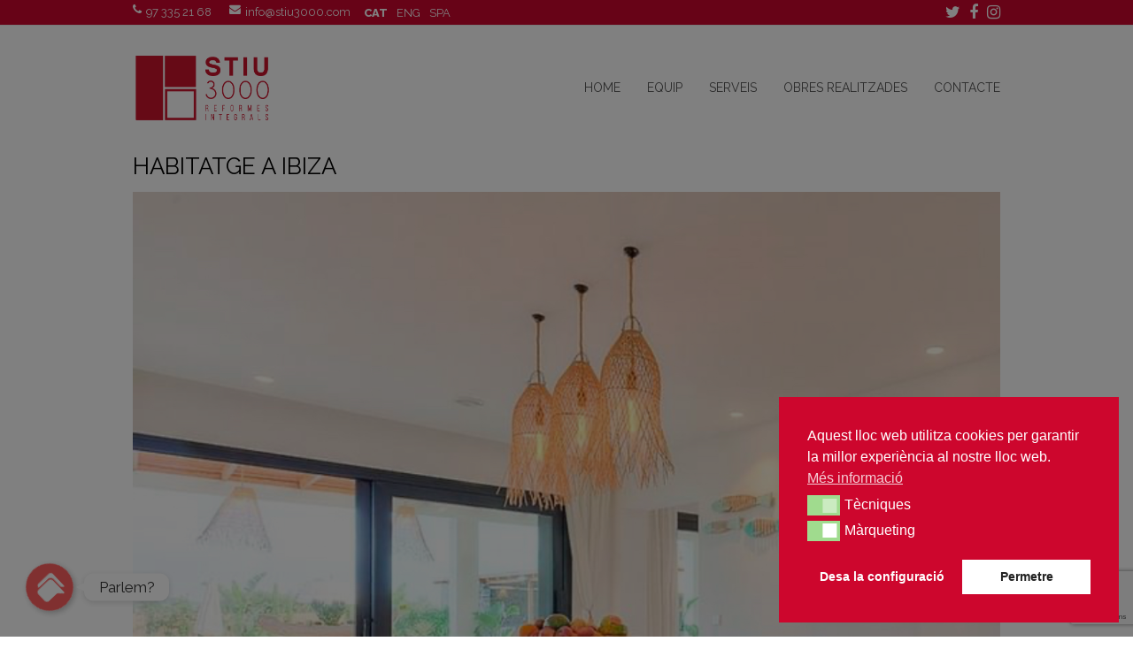

--- FILE ---
content_type: text/html; charset=UTF-8
request_url: https://www.stiu3000.com/portfolio-item/reforma-dhabitatge-a-ibiza/
body_size: 15203
content:
<!DOCTYPE html>
<html lang="ca" itemscope itemtype="http://schema.org/WebPage">
<head>
<meta charset="UTF-8">
<link rel="profile" href="https://gmpg.org/xfn/11">
<meta name='robots' content='index, follow, max-image-preview:large, max-snippet:-1, max-video-preview:-1' />
<link rel="alternate" hreflang="ca" href="https://www.stiu3000.com/portfolio-item/reforma-dhabitatge-a-ibiza/" />
<link rel="alternate" hreflang="en" href="https://www.stiu3000.com/en/portfolio-item/reforma-dhabitatge-a-ibiza/" />
<link rel="alternate" hreflang="es" href="https://www.stiu3000.com/es/portfolio-item/reforma-dhabitatge-a-ibiza/" />
<link rel="alternate" hreflang="x-default" href="https://www.stiu3000.com/portfolio-item/reforma-dhabitatge-a-ibiza/" />
<meta name="viewport" content="width=device-width, initial-scale=1">
<meta name="generator" content="Total WordPress Theme 4.6" />
<meta http-equiv="X-UA-Compatible" content="IE=edge" />

	<!-- This site is optimized with the Yoast SEO plugin v19.13 - https://yoast.com/wordpress/plugins/seo/ -->
	<title>HABITATGE A IBIZA - STIU3000</title>
	<meta name="description" content="Reforma integral d&#039;un habitatge a Ibiza amb un estil i materials d&#039;alta qualitat." />
	<link rel="canonical" href="https://www.stiu3000.com/portfolio-item/reforma-dhabitatge-a-ibiza/" />
	<meta property="og:locale" content="ca_ES" />
	<meta property="og:type" content="article" />
	<meta property="og:title" content="HABITATGE A IBIZA - STIU3000" />
	<meta property="og:description" content="Reforma integral d&#039;un habitatge a Ibiza amb un estil i materials d&#039;alta qualitat." />
	<meta property="og:url" content="https://www.stiu3000.com/portfolio-item/reforma-dhabitatge-a-ibiza/" />
	<meta property="og:site_name" content="STIU3000" />
	<meta property="article:publisher" content="https://www.facebook.com/stiu3000/" />
	<meta property="article:modified_time" content="2021-08-04T11:00:20+00:00" />
	<meta property="og:image" content="https://www.stiu3000.com/wp-content/uploads/2021/08/REFORMA_IBIZA-3.jpg" />
	<meta property="og:image:width" content="1242" />
	<meta property="og:image:height" content="1211" />
	<meta property="og:image:type" content="image/jpeg" />
	<meta name="twitter:card" content="summary_large_image" />
	<meta name="twitter:site" content="@STIU3000" />
	<script type="application/ld+json" class="yoast-schema-graph">{"@context":"https://schema.org","@graph":[{"@type":"WebPage","@id":"https://www.stiu3000.com/portfolio-item/reforma-dhabitatge-a-ibiza/","url":"https://www.stiu3000.com/portfolio-item/reforma-dhabitatge-a-ibiza/","name":"HABITATGE A IBIZA - STIU3000","isPartOf":{"@id":"https://www.stiu3000.com/en/#website"},"primaryImageOfPage":{"@id":"https://www.stiu3000.com/portfolio-item/reforma-dhabitatge-a-ibiza/#primaryimage"},"image":{"@id":"https://www.stiu3000.com/portfolio-item/reforma-dhabitatge-a-ibiza/#primaryimage"},"thumbnailUrl":"https://www.stiu3000.com/wp-content/uploads/2021/08/REFORMA_IBIZA-3.jpg","datePublished":"2021-08-04T10:55:51+00:00","dateModified":"2021-08-04T11:00:20+00:00","description":"Reforma integral d'un habitatge a Ibiza amb un estil i materials d'alta qualitat.","breadcrumb":{"@id":"https://www.stiu3000.com/portfolio-item/reforma-dhabitatge-a-ibiza/#breadcrumb"},"inLanguage":"ca","potentialAction":[{"@type":"ReadAction","target":["https://www.stiu3000.com/portfolio-item/reforma-dhabitatge-a-ibiza/"]}]},{"@type":"ImageObject","inLanguage":"ca","@id":"https://www.stiu3000.com/portfolio-item/reforma-dhabitatge-a-ibiza/#primaryimage","url":"https://www.stiu3000.com/wp-content/uploads/2021/08/REFORMA_IBIZA-3.jpg","contentUrl":"https://www.stiu3000.com/wp-content/uploads/2021/08/REFORMA_IBIZA-3.jpg","width":1242,"height":1211},{"@type":"BreadcrumbList","@id":"https://www.stiu3000.com/portfolio-item/reforma-dhabitatge-a-ibiza/#breadcrumb","itemListElement":[{"@type":"ListItem","position":1,"name":"Inici","item":"https://www.stiu3000.com/"},{"@type":"ListItem","position":2,"name":"OBRES REALITZADES","item":"https://www.stiu3000.com/obres-realitzades/"},{"@type":"ListItem","position":3,"name":"HABITATGE A IBIZA"}]},{"@type":"WebSite","@id":"https://www.stiu3000.com/en/#website","url":"https://www.stiu3000.com/en/","name":"STIU3000","description":"Reformes de La Seu d&#039;Urgell","publisher":{"@id":"https://www.stiu3000.com/en/#organization"},"potentialAction":[{"@type":"SearchAction","target":{"@type":"EntryPoint","urlTemplate":"https://www.stiu3000.com/en/?s={search_term_string}"},"query-input":"required name=search_term_string"}],"inLanguage":"ca"},{"@type":"Organization","@id":"https://www.stiu3000.com/en/#organization","name":"Stiu 3000","url":"https://www.stiu3000.com/en/","logo":{"@type":"ImageObject","inLanguage":"ca","@id":"https://www.stiu3000.com/en/#/schema/logo/image/","url":"https://www.stiu3000.com/wp-content/uploads/2018/03/logo-stiu3000-color.png","contentUrl":"https://www.stiu3000.com/wp-content/uploads/2018/03/logo-stiu3000-color.png","width":291,"height":145,"caption":"Stiu 3000"},"image":{"@id":"https://www.stiu3000.com/en/#/schema/logo/image/"},"sameAs":["https://www.instagram.com/stiu3000/","https://www.facebook.com/stiu3000/","https://twitter.com/STIU3000"]}]}</script>
	<!-- / Yoast SEO plugin. -->


<link rel='dns-prefetch' href='//www.google.com' />
<link rel='dns-prefetch' href='//fonts.googleapis.com' />
<link rel='dns-prefetch' href='//s.w.org' />
<link rel="alternate" type="application/rss+xml" title="STIU3000 &raquo; canal d&#039;informació" href="https://www.stiu3000.com/feed/" />
<link rel="alternate" type="application/rss+xml" title="STIU3000 &raquo; Canal dels comentaris" href="https://www.stiu3000.com/comments/feed/" />
<link rel="alternate" type="application/rss+xml" title="STIU3000 &raquo; HABITATGE A IBIZA Canal dels comentaris" href="https://www.stiu3000.com/portfolio-item/reforma-dhabitatge-a-ibiza/feed/" />
<link rel='stylesheet' id='chaty-front-css-css'  href='https://www.stiu3000.com/wp-content/plugins/chaty/css/chaty-front.min.css?ver=1651479138' type='text/css' media='all' />
<style id='chaty-front-css-inline-css' type='text/css'>
                                #wechat-qr-code{left: 104px; right:auto;}
                                .chaty-widget-is a{display: block; margin:0; padding:0;border-radius: 50%;-webkit-border-radius: 50%;-moz-border-radius: 50%; }
                .chaty-widget-is svg{margin:0; padding:0;}
                .chaty-main-widget { display: none; }
                .chaty-in-desktop .chaty-main-widget.is-in-desktop { display: block; }
                .chaty-in-mobile .chaty-main-widget.is-in-mobile { display: block; }
                .chaty-widget.hide-widget { display: none !important; }
                .chaty-widget, .chaty-widget .get, .chaty-widget .get a { width: 62px }
                .facustom-icon { width: 54px; line-height: 54px; height: 54px; font-size: 27px; }
                .chaty-widget-is a { width: 54px; height: 54px; }
                                                .facustom-icon.chaty-btn-phone {background-color: rgb(203, 20, 44)}
                .chaty-phone .color-element {fill: rgb(203, 20, 44); background: rgb(203, 20, 44)}
                                    .facustom-icon.chaty-btn-whatsapp {background-color: #25d366}
                .chaty-whatsapp .color-element {fill: #25d366; background: #25d366}
                                    /*.chaty-widget-i-title.hide-it { display: none !important; }*/
                body div.chaty-widget.hide-widget { display: none !important; }
            .i-trigger .chaty-widget-i-title, .chaty-widget-i .chaty-widget-i-title {color:#333333 !important; background:#ffffff !important;}.i-trigger .chaty-widget-i-title p, .chaty-widget-i.chaty-main-widget .chaty-widget-i-title p {color:#333333 !important; }.i-trigger .chaty-widget-i:not(.no-tooltip):before, .chaty-widget-i.chaty-main-widget:before { border-color: transparent transparent transparent #ffffff !important;}.chaty-widget.chaty-widget-is-right .i-trigger .i-trigger-open.chaty-widget-i:before, .chaty-widget.chaty-widget-is-right .chaty-widget-i:before { border-color: transparent #ffffff transparent transparent !important;}.chaty-widget.chaty-widget-is-right .i-trigger .chaty-widget-i:before, .chaty-widget.chaty-widget-is-right .chaty-widget-i:before {border-color: transparent #ffffff transparent transparent !important; }
</style>
<link rel='stylesheet' id='js_composer_front-css'  href='https://www.stiu3000.com/wp-content/plugins/js_composer/assets/css/js_composer.min.css?ver=5.4.5' type='text/css' media='all' />
<link rel='stylesheet' id='wp-block-library-css'  href='https://www.stiu3000.com/wp-includes/css/dist/block-library/style.min.css?ver=5.9.12' type='text/css' media='all' />
<style id='global-styles-inline-css' type='text/css'>
body{--wp--preset--color--black: #000000;--wp--preset--color--cyan-bluish-gray: #abb8c3;--wp--preset--color--white: #ffffff;--wp--preset--color--pale-pink: #f78da7;--wp--preset--color--vivid-red: #cf2e2e;--wp--preset--color--luminous-vivid-orange: #ff6900;--wp--preset--color--luminous-vivid-amber: #fcb900;--wp--preset--color--light-green-cyan: #7bdcb5;--wp--preset--color--vivid-green-cyan: #00d084;--wp--preset--color--pale-cyan-blue: #8ed1fc;--wp--preset--color--vivid-cyan-blue: #0693e3;--wp--preset--color--vivid-purple: #9b51e0;--wp--preset--gradient--vivid-cyan-blue-to-vivid-purple: linear-gradient(135deg,rgba(6,147,227,1) 0%,rgb(155,81,224) 100%);--wp--preset--gradient--light-green-cyan-to-vivid-green-cyan: linear-gradient(135deg,rgb(122,220,180) 0%,rgb(0,208,130) 100%);--wp--preset--gradient--luminous-vivid-amber-to-luminous-vivid-orange: linear-gradient(135deg,rgba(252,185,0,1) 0%,rgba(255,105,0,1) 100%);--wp--preset--gradient--luminous-vivid-orange-to-vivid-red: linear-gradient(135deg,rgba(255,105,0,1) 0%,rgb(207,46,46) 100%);--wp--preset--gradient--very-light-gray-to-cyan-bluish-gray: linear-gradient(135deg,rgb(238,238,238) 0%,rgb(169,184,195) 100%);--wp--preset--gradient--cool-to-warm-spectrum: linear-gradient(135deg,rgb(74,234,220) 0%,rgb(151,120,209) 20%,rgb(207,42,186) 40%,rgb(238,44,130) 60%,rgb(251,105,98) 80%,rgb(254,248,76) 100%);--wp--preset--gradient--blush-light-purple: linear-gradient(135deg,rgb(255,206,236) 0%,rgb(152,150,240) 100%);--wp--preset--gradient--blush-bordeaux: linear-gradient(135deg,rgb(254,205,165) 0%,rgb(254,45,45) 50%,rgb(107,0,62) 100%);--wp--preset--gradient--luminous-dusk: linear-gradient(135deg,rgb(255,203,112) 0%,rgb(199,81,192) 50%,rgb(65,88,208) 100%);--wp--preset--gradient--pale-ocean: linear-gradient(135deg,rgb(255,245,203) 0%,rgb(182,227,212) 50%,rgb(51,167,181) 100%);--wp--preset--gradient--electric-grass: linear-gradient(135deg,rgb(202,248,128) 0%,rgb(113,206,126) 100%);--wp--preset--gradient--midnight: linear-gradient(135deg,rgb(2,3,129) 0%,rgb(40,116,252) 100%);--wp--preset--duotone--dark-grayscale: url('#wp-duotone-dark-grayscale');--wp--preset--duotone--grayscale: url('#wp-duotone-grayscale');--wp--preset--duotone--purple-yellow: url('#wp-duotone-purple-yellow');--wp--preset--duotone--blue-red: url('#wp-duotone-blue-red');--wp--preset--duotone--midnight: url('#wp-duotone-midnight');--wp--preset--duotone--magenta-yellow: url('#wp-duotone-magenta-yellow');--wp--preset--duotone--purple-green: url('#wp-duotone-purple-green');--wp--preset--duotone--blue-orange: url('#wp-duotone-blue-orange');--wp--preset--font-size--small: 13px;--wp--preset--font-size--medium: 20px;--wp--preset--font-size--large: 36px;--wp--preset--font-size--x-large: 42px;}.has-black-color{color: var(--wp--preset--color--black) !important;}.has-cyan-bluish-gray-color{color: var(--wp--preset--color--cyan-bluish-gray) !important;}.has-white-color{color: var(--wp--preset--color--white) !important;}.has-pale-pink-color{color: var(--wp--preset--color--pale-pink) !important;}.has-vivid-red-color{color: var(--wp--preset--color--vivid-red) !important;}.has-luminous-vivid-orange-color{color: var(--wp--preset--color--luminous-vivid-orange) !important;}.has-luminous-vivid-amber-color{color: var(--wp--preset--color--luminous-vivid-amber) !important;}.has-light-green-cyan-color{color: var(--wp--preset--color--light-green-cyan) !important;}.has-vivid-green-cyan-color{color: var(--wp--preset--color--vivid-green-cyan) !important;}.has-pale-cyan-blue-color{color: var(--wp--preset--color--pale-cyan-blue) !important;}.has-vivid-cyan-blue-color{color: var(--wp--preset--color--vivid-cyan-blue) !important;}.has-vivid-purple-color{color: var(--wp--preset--color--vivid-purple) !important;}.has-black-background-color{background-color: var(--wp--preset--color--black) !important;}.has-cyan-bluish-gray-background-color{background-color: var(--wp--preset--color--cyan-bluish-gray) !important;}.has-white-background-color{background-color: var(--wp--preset--color--white) !important;}.has-pale-pink-background-color{background-color: var(--wp--preset--color--pale-pink) !important;}.has-vivid-red-background-color{background-color: var(--wp--preset--color--vivid-red) !important;}.has-luminous-vivid-orange-background-color{background-color: var(--wp--preset--color--luminous-vivid-orange) !important;}.has-luminous-vivid-amber-background-color{background-color: var(--wp--preset--color--luminous-vivid-amber) !important;}.has-light-green-cyan-background-color{background-color: var(--wp--preset--color--light-green-cyan) !important;}.has-vivid-green-cyan-background-color{background-color: var(--wp--preset--color--vivid-green-cyan) !important;}.has-pale-cyan-blue-background-color{background-color: var(--wp--preset--color--pale-cyan-blue) !important;}.has-vivid-cyan-blue-background-color{background-color: var(--wp--preset--color--vivid-cyan-blue) !important;}.has-vivid-purple-background-color{background-color: var(--wp--preset--color--vivid-purple) !important;}.has-black-border-color{border-color: var(--wp--preset--color--black) !important;}.has-cyan-bluish-gray-border-color{border-color: var(--wp--preset--color--cyan-bluish-gray) !important;}.has-white-border-color{border-color: var(--wp--preset--color--white) !important;}.has-pale-pink-border-color{border-color: var(--wp--preset--color--pale-pink) !important;}.has-vivid-red-border-color{border-color: var(--wp--preset--color--vivid-red) !important;}.has-luminous-vivid-orange-border-color{border-color: var(--wp--preset--color--luminous-vivid-orange) !important;}.has-luminous-vivid-amber-border-color{border-color: var(--wp--preset--color--luminous-vivid-amber) !important;}.has-light-green-cyan-border-color{border-color: var(--wp--preset--color--light-green-cyan) !important;}.has-vivid-green-cyan-border-color{border-color: var(--wp--preset--color--vivid-green-cyan) !important;}.has-pale-cyan-blue-border-color{border-color: var(--wp--preset--color--pale-cyan-blue) !important;}.has-vivid-cyan-blue-border-color{border-color: var(--wp--preset--color--vivid-cyan-blue) !important;}.has-vivid-purple-border-color{border-color: var(--wp--preset--color--vivid-purple) !important;}.has-vivid-cyan-blue-to-vivid-purple-gradient-background{background: var(--wp--preset--gradient--vivid-cyan-blue-to-vivid-purple) !important;}.has-light-green-cyan-to-vivid-green-cyan-gradient-background{background: var(--wp--preset--gradient--light-green-cyan-to-vivid-green-cyan) !important;}.has-luminous-vivid-amber-to-luminous-vivid-orange-gradient-background{background: var(--wp--preset--gradient--luminous-vivid-amber-to-luminous-vivid-orange) !important;}.has-luminous-vivid-orange-to-vivid-red-gradient-background{background: var(--wp--preset--gradient--luminous-vivid-orange-to-vivid-red) !important;}.has-very-light-gray-to-cyan-bluish-gray-gradient-background{background: var(--wp--preset--gradient--very-light-gray-to-cyan-bluish-gray) !important;}.has-cool-to-warm-spectrum-gradient-background{background: var(--wp--preset--gradient--cool-to-warm-spectrum) !important;}.has-blush-light-purple-gradient-background{background: var(--wp--preset--gradient--blush-light-purple) !important;}.has-blush-bordeaux-gradient-background{background: var(--wp--preset--gradient--blush-bordeaux) !important;}.has-luminous-dusk-gradient-background{background: var(--wp--preset--gradient--luminous-dusk) !important;}.has-pale-ocean-gradient-background{background: var(--wp--preset--gradient--pale-ocean) !important;}.has-electric-grass-gradient-background{background: var(--wp--preset--gradient--electric-grass) !important;}.has-midnight-gradient-background{background: var(--wp--preset--gradient--midnight) !important;}.has-small-font-size{font-size: var(--wp--preset--font-size--small) !important;}.has-medium-font-size{font-size: var(--wp--preset--font-size--medium) !important;}.has-large-font-size{font-size: var(--wp--preset--font-size--large) !important;}.has-x-large-font-size{font-size: var(--wp--preset--font-size--x-large) !important;}
</style>
<link rel='stylesheet' id='wpml-blocks-css'  href='https://www.stiu3000.com/wp-content/plugins/sitepress-multilingual-cms/dist/css/blocks/styles.css?ver=4.6.3' type='text/css' media='all' />
<link rel='stylesheet' id='contact-form-7-css'  href='https://www.stiu3000.com/wp-content/plugins/contact-form-7/includes/css/styles.css?ver=5.6.4' type='text/css' media='all' />
<link rel='stylesheet' id='rs-plugin-settings-css'  href='https://www.stiu3000.com/wp-content/plugins/revslider/public/assets/css/settings.css?ver=5.4.7' type='text/css' media='all' />
<style id='rs-plugin-settings-inline-css' type='text/css'>
#rs-demo-id {}
</style>
<link rel='stylesheet' id='dashicons-css'  href='https://www.stiu3000.com/wp-includes/css/dashicons.min.css?ver=5.9.12' type='text/css' media='all' />
<link rel='stylesheet' id='to-top-css'  href='https://www.stiu3000.com/wp-content/plugins/to-top/public/css/to-top-public.css?ver=2.5.5' type='text/css' media='all' />
<link rel='stylesheet' id='wpml-legacy-horizontal-list-0-css'  href='//www.stiu3000.com/wp-content/plugins/sitepress-multilingual-cms/templates/language-switchers/legacy-list-horizontal/style.min.css?ver=1' type='text/css' media='all' />
<style id='wpml-legacy-horizontal-list-0-inline-css' type='text/css'>
.wpml-ls-legacy-dropdown{ width: 10rem; /* max-width: 155px;*/ display: inline-block; margin-left: 15px; } #top-bar-content { display: flex; flex-wrap: wrap; justify-content: center; } #top-bar-content > div.wpml-ls-statics-shortcode_actions.wpml-ls.wpml-ls-legacy-list-horizontal { padding-top:0; } /*#top-bar-content > div { display: inline-block; }*/
</style>
<link rel='stylesheet' id='nsc_bar_nice-cookie-consent-css'  href='https://www.stiu3000.com/wp-content/plugins/beautiful-and-responsive-cookie-consent/public/cookieNSCconsent.min.css?ver=4.9.2' type='text/css' media='all' />
<link rel='stylesheet' id='wpex-style-css'  href='https://www.stiu3000.com/wp-content/themes/instint/style.css?ver=4.6' type='text/css' media='all' />
<link rel='stylesheet' id='wpex-google-font-raleway-css'  href='//fonts.googleapis.com/css?family=Raleway:100,200,300,400,500,600,700,800,900,100i,200i,300i,400i,500i,600i,700i,800i,900i&#038;subset=latin' type='text/css' media='all' />
<link rel='stylesheet' id='wpex-visual-composer-css'  href='https://www.stiu3000.com/wp-content/themes/instint/assets/css/wpex-visual-composer.css?ver=4.6' type='text/css' media='all' />
<link rel='stylesheet' id='wpex-visual-composer-extend-css'  href='https://www.stiu3000.com/wp-content/themes/instint/assets/css/wpex-visual-composer-extend.css?ver=4.6' type='text/css' media='all' />
<!--[if IE 8]>
<link rel='stylesheet' id='wpex-ie8-css'  href='https://www.stiu3000.com/wp-content/themes/instint/assets/css/wpex-ie8.css?ver=4.6' type='text/css' media='all' />
<![endif]-->
<!--[if IE 9]>
<link rel='stylesheet' id='wpex-ie9-css'  href='https://www.stiu3000.com/wp-content/themes/instint/assets/css/wpex-ie9.css?ver=4.6' type='text/css' media='all' />
<![endif]-->
<link rel='stylesheet' id='wpex-responsive-css'  href='https://www.stiu3000.com/wp-content/themes/instint/assets/css/wpex-responsive.css?ver=4.6' type='text/css' media='all' />
<script type='text/javascript' src='https://www.stiu3000.com/wp-includes/js/jquery/jquery.min.js?ver=3.6.0' id='jquery-core-js'></script>
<script type='text/javascript' src='https://www.stiu3000.com/wp-includes/js/jquery/jquery-migrate.min.js?ver=3.3.2' id='jquery-migrate-js'></script>
<script type='text/javascript' id='chaty-front-end-js-extra'>
/* <![CDATA[ */
var chaty_settings = {"object_settings":{"isPRO":0,"pending_messages":"off","cht_cta_bg_color":"#ffffff","cht_cta_text_color":"#333333","click_setting":"click","number_of_messages":"1","number_color":"#ffffff","number_bg_color":"#dd0000","position":"left","social":[{"val":"+34973352168","default_icon":"<svg class=\"ico_d \" width=\"39\" height=\"39\" viewBox=\"0 0 39 39\" fill=\"none\" xmlns=\"http:\/\/www.w3.org\/2000\/svg\" style=\"transform: rotate(0deg);\"><circle class=\"color-element\" cx=\"19.4395\" cy=\"19.4395\" r=\"19.4395\" fill=\"#03E78B\"\/><path d=\"M19.3929 14.9176C17.752 14.7684 16.2602 14.3209 14.7684 13.7242C14.0226 13.4259 13.1275 13.7242 12.8292 14.4701L11.7849 16.2602C8.65222 14.6193 6.11623 11.9341 4.47529 8.95057L6.41458 7.90634C7.16046 7.60799 7.45881 6.71293 7.16046 5.96705C6.56375 4.47529 6.11623 2.83435 5.96705 1.34259C5.96705 0.596704 5.22117 0 4.47529 0H0.745882C0.298353 0 5.69062e-07 0.298352 5.69062e-07 0.745881C5.69062e-07 3.72941 0.596704 6.71293 1.93929 9.3981C3.87858 13.575 7.30964 16.8569 11.3374 18.7962C14.0226 20.1388 17.0061 20.7355 19.9896 20.7355C20.4371 20.7355 20.7355 20.4371 20.7355 19.9896V16.4094C20.7355 15.5143 20.1388 14.9176 19.3929 14.9176Z\" transform=\"translate(9.07179 9.07178)\" fill=\"white\"\/><\/svg>","bg_color":"rgb(203, 20, 44)","rbg_color":"203,20,44","title":"Truca&#039;ns!","img_url":"","social_channel":"phone","channel_type":"phone","href_url":"tel:+34973352168","desktop_target":"","mobile_target":"","qr_code_image":"","channel":"Phone","is_mobile":1,"is_desktop":1,"mobile_url":"tel:+34973352168","on_click":"","has_font":0,"popup_html":"","has_custom_popup":0,"is_default_open":0,"embedded_message":"","pre_set_message":"","use_whatsapp_web":1,"form_settings":[]},{"val":"34679746851","default_icon":"<svg class=\"ico_d \" width=\"39\" height=\"39\" viewBox=\"0 0 39 39\" fill=\"none\" xmlns=\"http:\/\/www.w3.org\/2000\/svg\" style=\"transform: rotate(0deg);\"><circle class=\"color-element\" cx=\"19.4395\" cy=\"19.4395\" r=\"19.4395\" fill=\"#49E670\"\/><path d=\"M12.9821 10.1115C12.7029 10.7767 11.5862 11.442 10.7486 11.575C10.1902 11.7081 9.35269 11.8411 6.84003 10.7767C3.48981 9.44628 1.39593 6.25317 1.25634 6.12012C1.11674 5.85403 2.13001e-06 4.39053 2.13001e-06 2.92702C2.13001e-06 1.46351 0.83755 0.665231 1.11673 0.399139C1.39592 0.133046 1.8147 1.01506e-06 2.23348 1.01506e-06C2.37307 1.01506e-06 2.51267 1.01506e-06 2.65226 1.01506e-06C2.93144 1.01506e-06 3.21063 -2.02219e-06 3.35022 0.532183C3.62941 1.19741 4.32736 2.66092 4.32736 2.79397C4.46696 2.92702 4.46696 3.19311 4.32736 3.32616C4.18777 3.59225 4.18777 3.59224 3.90858 3.85834C3.76899 3.99138 3.6294 4.12443 3.48981 4.39052C3.35022 4.52357 3.21063 4.78966 3.35022 5.05576C3.48981 5.32185 4.18777 6.38622 5.16491 7.18449C6.42125 8.24886 7.39839 8.51496 7.81717 8.78105C8.09636 8.91409 8.37554 8.9141 8.65472 8.648C8.93391 8.38191 9.21309 7.98277 9.49228 7.58363C9.77146 7.31754 10.0507 7.1845 10.3298 7.31754C10.609 7.45059 12.2841 8.11582 12.5633 8.38191C12.8425 8.51496 13.1217 8.648 13.1217 8.78105C13.1217 8.78105 13.1217 9.44628 12.9821 10.1115Z\" transform=\"translate(12.9597 12.9597)\" fill=\"#FAFAFA\"\/><path d=\"M0.196998 23.295L0.131434 23.4862L0.323216 23.4223L5.52771 21.6875C7.4273 22.8471 9.47325 23.4274 11.6637 23.4274C18.134 23.4274 23.4274 18.134 23.4274 11.6637C23.4274 5.19344 18.134 -0.1 11.6637 -0.1C5.19344 -0.1 -0.1 5.19344 -0.1 11.6637C-0.1 13.9996 0.624492 16.3352 1.93021 18.2398L0.196998 23.295ZM5.87658 19.8847L5.84025 19.8665L5.80154 19.8788L2.78138 20.8398L3.73978 17.9646L3.75932 17.906L3.71562 17.8623L3.43104 17.5777C2.27704 15.8437 1.55796 13.8245 1.55796 11.6637C1.55796 6.03288 6.03288 1.55796 11.6637 1.55796C17.2945 1.55796 21.7695 6.03288 21.7695 11.6637C21.7695 17.2945 17.2945 21.7695 11.6637 21.7695C9.64222 21.7695 7.76778 21.1921 6.18227 20.039L6.17557 20.0342L6.16817 20.0305L5.87658 19.8847Z\" transform=\"translate(7.7758 7.77582)\" fill=\"white\" stroke=\"white\" stroke-width=\"0.2\"\/><\/svg>","bg_color":"#25d366","rbg_color":"37,211,102","title":"WhatsApp","img_url":"","social_channel":"whatsapp","channel_type":"whatsapp","href_url":"https:\/\/web.whatsapp.com\/send?phone=34679746851","desktop_target":"_blank","mobile_target":"","qr_code_image":"","channel":"Whatsapp","is_mobile":1,"is_desktop":1,"mobile_url":"https:\/\/wa.me\/34679746851","on_click":"","has_font":0,"popup_html":"","has_custom_popup":0,"is_default_open":0,"embedded_message":"","pre_set_message":"","use_whatsapp_web":1,"form_settings":[]}],"pos_side":"right","bot":"25","side":"25","device":"desktop_active mobile_active","color":"#FF6060","rgb_color":"255,96,96","widget_size":"54","widget_type":"chat-db","widget_img":"","cta":"Parlem?","active":"true","close_text":"Tanca","analytics":0,"save_user_clicks":0,"close_img":"","is_mobile":0,"ajax_url":"https:\/\/www.stiu3000.com\/wp-admin\/admin-ajax.php","animation_class":"spin","time_trigger":"yes","trigger_time":"0","exit_intent":"no","on_page_scroll":"no","page_scroll":"0","gmt":"","display_conditions":0,"display_rules":[],"display_state":"click","has_close_button":"yes","mode":"vertical"},"ajax_url":"https:\/\/www.stiu3000.com\/wp-admin\/admin-ajax.php"};
/* ]]> */
</script>
<script type='text/javascript' src='https://www.stiu3000.com/wp-content/plugins/chaty/js/cht-front-script.min.js?ver=1651479138' id='chaty-front-end-js'></script>
<script type='text/javascript' src='https://www.stiu3000.com/wp-content/plugins/revslider/public/assets/js/jquery.themepunch.tools.min.js?ver=5.4.7' id='tp-tools-js'></script>
<script type='text/javascript' src='https://www.stiu3000.com/wp-content/plugins/revslider/public/assets/js/jquery.themepunch.revolution.min.js?ver=5.4.7' id='revmin-js'></script>
<script type='text/javascript' id='to-top-js-extra'>
/* <![CDATA[ */
var to_top_options = {"scroll_offset":"100","icon_opacity":"50","style":"icon","icon_type":"dashicons-arrow-up-alt2","icon_color":"#ffffff","icon_bg_color":"#cd062d","icon_size":"35","border_radius":"0","image":"https:\/\/www.stiu3000.com\/wp-content\/plugins\/to-top\/admin\/images\/default.png","image_width":"65","image_alt":"","location":"bottom-right","margin_x":"12","margin_y":"90","show_on_admin":"0","enable_autohide":"0","autohide_time":"2","enable_hide_small_device":"0","small_device_max_width":"640","reset":"0"};
/* ]]> */
</script>
<script async type='text/javascript' src='https://www.stiu3000.com/wp-content/plugins/to-top/public/js/to-top-public.js?ver=2.5.5' id='to-top-js'></script>
<!--[if lt IE 9]>
<script type='text/javascript' src='https://www.stiu3000.com/wp-content/themes/instint/assets/js/dynamic/html5.js?ver=4.6' id='wpex-html5shiv-js'></script>
<![endif]-->
<link rel="https://api.w.org/" href="https://www.stiu3000.com/wp-json/" /><link rel="EditURI" type="application/rsd+xml" title="RSD" href="https://www.stiu3000.com/xmlrpc.php?rsd" />
<link rel="wlwmanifest" type="application/wlwmanifest+xml" href="https://www.stiu3000.com/wp-includes/wlwmanifest.xml" /> 
<meta name="generator" content="WordPress 5.9.12" />
<link rel='shortlink' href='https://www.stiu3000.com/?p=2082' />
<link rel="alternate" type="application/json+oembed" href="https://www.stiu3000.com/wp-json/oembed/1.0/embed?url=https%3A%2F%2Fwww.stiu3000.com%2Fportfolio-item%2Freforma-dhabitatge-a-ibiza%2F" />
<link rel="alternate" type="text/xml+oembed" href="https://www.stiu3000.com/wp-json/oembed/1.0/embed?url=https%3A%2F%2Fwww.stiu3000.com%2Fportfolio-item%2Freforma-dhabitatge-a-ibiza%2F&#038;format=xml" />
<meta name="generator" content="WPML ver:4.6.3 stt:8,1,2;" />
<link rel="icon" href="https://www.stiu3000.com/wp-content/uploads/2019/02/favicon-32-4.png" sizes="32x32"><link rel="shortcut icon" href="https://www.stiu3000.com/wp-content/uploads/2019/02/favicon-32-4.png"><link rel="apple-touch-icon" href="https://www.stiu3000.com/wp-content/uploads/2019/02/favicon-57.png" sizes="57x57" ><link rel="apple-touch-icon" href="https://www.stiu3000.com/wp-content/uploads/2019/02/favicon-76.png" sizes="76x76" ><link rel="apple-touch-icon" href="https://www.stiu3000.com/wp-content/uploads/2019/02/favicon-120.png" sizes="120x120"><link rel="apple-touch-icon" href="https://www.stiu3000.com/wp-content/uploads/2019/02/favicon-152.png" sizes="114x114"><!--[if lte IE 9]><link rel="stylesheet" type="text/css" href="https://www.stiu3000.com/wp-content/plugins/js_composer/assets/css/vc_lte_ie9.min.css" media="screen"><![endif]--><!-- Global site tag (gtag.js) - Google Analytics -->
<script async src="https://www.googletagmanager.com/gtag/js?id=UA-122101010-1"></script>
<script>
  window.dataLayer = window.dataLayer || [];
  function gtag(){dataLayer.push(arguments);}
  gtag('js', new Date());

  gtag('config', 'UA-122101010-1');
</script><noscript><style type="text/css">body .wpex-vc-row-stretched, body .vc_row-o-full-height { visibility: visible; }</style></noscript><script type="text/javascript">function setREVStartSize(e){
				document.addEventListener("DOMContentLoaded", function() {
					try{ e.c=jQuery(e.c);var i=jQuery(window).width(),t=9999,r=0,n=0,l=0,f=0,s=0,h=0;
						if(e.responsiveLevels&&(jQuery.each(e.responsiveLevels,function(e,f){f>i&&(t=r=f,l=e),i>f&&f>r&&(r=f,n=e)}),t>r&&(l=n)),f=e.gridheight[l]||e.gridheight[0]||e.gridheight,s=e.gridwidth[l]||e.gridwidth[0]||e.gridwidth,h=i/s,h=h>1?1:h,f=Math.round(h*f),"fullscreen"==e.sliderLayout){var u=(e.c.width(),jQuery(window).height());if(void 0!=e.fullScreenOffsetContainer){var c=e.fullScreenOffsetContainer.split(",");if (c) jQuery.each(c,function(e,i){u=jQuery(i).length>0?u-jQuery(i).outerHeight(!0):u}),e.fullScreenOffset.split("%").length>1&&void 0!=e.fullScreenOffset&&e.fullScreenOffset.length>0?u-=jQuery(window).height()*parseInt(e.fullScreenOffset,0)/100:void 0!=e.fullScreenOffset&&e.fullScreenOffset.length>0&&(u-=parseInt(e.fullScreenOffset,0))}f=u}else void 0!=e.minHeight&&f<e.minHeight&&(f=e.minHeight);e.c.closest(".rev_slider_wrapper").css({height:f})					
					}catch(d){console.log("Failure at Presize of Slider:"+d)}
				});
			};</script>
		<style type="text/css" id="wp-custom-css">
			.wpex-widget-recent-posts-li,.widget_categories li,.widget_recent_entries li,.widget_archive li,.widget_recent_comments li,.widget_product_categories li,.widget_layered_nav li,.widget-recent-posts-icons li,.site-footer .widget_nav_menu li{padding:3px 0}.contenidor{/*margin:0 auto;display:flex;*/}.interior{color:white;width:100%;padding:20%;resize:both;overflow:hidden}.interior h3{margin:0 !important;padding:20px}.wpml-ls-legacy-list-horizontal a{padding:2px 5px}#top-bar-content >div.wpml-ls-statics-shortcode_actions.wpml-ls.wpml-ls-legacy-list-horizontal{padding-left:10px}.wpml-ls-current-language{font-weight:800}.espais-home h2{margin:5px 0 0}@media (min-width:768px) and (max-width:991px){.vc_col-sm-6{width:100%}}@media (max-width:1490px) and (min-width:990px){.wpb_text_column h3{font-size:1.3em !important}}.site-footer a,.site-footer strong{color:#fff;font-weight:normal}.entry-title a{color:inherit;font-size:21px !important;line-height:0 !important}.wpml-ls-legacy-list-horizontal{border:0 solid transparent;padding:0}		</style>
		<!-- To Top Custom CSS --><style type='text/css'>#to_top_scrollup {font-size: 35px; width: 35px; height: 35px;background-color: #cd062d;-webkit-border-radius: 0%; -moz-border-radius: 0%; border-radius: 0%;right:12px;bottom:90px;}</style><noscript><style type="text/css"> .wpb_animate_when_almost_visible { opacity: 1; }</style></noscript><style type="text/css" data-type="wpex-css" id="wpex-css">/*ACCENT COLOR*/.wpex-carousel-woocommerce .wpex-carousel-entry-details,a,.wpex-accent-color,#site-navigation .dropdown-menu a:hover,#site-navigation .dropdown-menu >.current-menu-item >a,#site-navigation .dropdown-menu >.current-menu-parent >a,h1 a:hover,h2 a:hover,a:hover h2,h3 a:hover,h4 a:hover,h5 a:hover,h6 a:hover,.entry-title a:hover,.modern-menu-widget a:hover,.theme-button.outline,.theme-button.clean{color:#cd062d}.vcex-skillbar-bar,.vcex-icon-box.style-five.link-wrap:hover,.vcex-icon-box.style-four.link-wrap:hover,.vcex-recent-news-date span.month,.vcex-pricing.featured .vcex-pricing-header,.vcex-testimonials-fullslider .sp-button:hover,.vcex-testimonials-fullslider .sp-selected-button,.vcex-social-links a:hover,.vcex-testimonials-fullslider.light-skin .sp-button:hover,.vcex-testimonials-fullslider.light-skin .sp-selected-button,.vcex-divider-dots span,.vcex-testimonials-fullslider .sp-button.sp-selected-button,.vcex-testimonials-fullslider .sp-button:hover,.wpex-accent-bg,.post-edit a,.background-highlight,input[type="submit"],.theme-button,button,.theme-button.outline:hover,.active .theme-button,.theme-button.active,#main .tagcloud a:hover,.post-tags a:hover,.wpex-carousel .owl-dot.active,.wpex-carousel .owl-prev,.wpex-carousel .owl-next,body #header-two-search #header-two-search-submit,#site-navigation .menu-button >a >span.link-inner,.modern-menu-widget li.current-menu-item a,#sidebar .widget_nav_menu .current-menu-item >a,.widget_nav_menu_accordion .widget_nav_menu .current-menu-item >a,#wp-calendar caption,#wp-calendar tbody td:hover a,.navbar-style-six .dropdown-menu >.current-menu-item >a,.navbar-style-six .dropdown-menu >.current-menu-parent >a,#wpex-sfb-l,#wpex-sfb-r,#wpex-sfb-t,#wpex-sfb-b,#site-scroll-top:hover{background-color:#cd062d}.vcex-heading-bottom-border-w-color .vcex-heading-inner{border-bottom-color:#cd062d}.wpb_tabs.tab-style-alternative-two .wpb_tabs_nav li.ui-tabs-active a{border-bottom-color:#cd062d}.theme-button.outline{border-color:#cd062d}#searchform-dropdown{border-color:#cd062d}.toggle-bar-btn:hover{border-top-color:#cd062d;border-right-color:#cd062d}body #site-navigation-wrap.nav-dropdown-top-border .dropdown-menu >li >ul{border-top-color:#cd062d}.theme-heading.border-w-color span.text{border-bottom-color:#cd062d}/*ACCENT HOVER COLOR*/.post-edit a:hover,.theme-button:hover,input[type="submit"]:hover,button:hover,.wpex-carousel .owl-prev:hover,.wpex-carousel .owl-next:hover,#site-navigation .menu-button >a >span.link-inner:hover{background-color:#cd062d}/*TYPOGRAPHY*/body{font-family:"Raleway";font-size:14px;color:#333333;line-height:18PX}.entry h1{font-family:"Raleway";font-weight:700;font-size:32px;color:#333333;line-height:26px}.entry h2{font-family:"Raleway";font-weight:800;font-size:30px;color:#333333;line-height:30px;letter-spacing:0}.entry h3{font-family:"Raleway";font-weight:600;font-size:18px;color:#333333;line-height:20px}.entry h4{font-family:"Raleway";font-weight:400;font-size:22px;color:#333333;line-height:28px;letter-spacing:8px}/*Logo Height*/#site-logo img{max-height:80px}/*CUSTOMIZER STYLING*/#site-scroll-top{color:#ffffff;background-color:#cd062d;border-color:#cd062d}#site-scroll-top:hover{color:#ffffff;background-color:#000000}#top-bar-wrap{background-color:#cd062d;color:#ffffff}.wpex-top-bar-sticky{background-color:#cd062d}#top-bar-content strong{color:#ffffff}#top-bar-content a{color:#ffffff}#top-bar-social-alt a{color:#ffffff}#top-bar-content a:hover{color:#000000}#top-bar-social-alt a:hover{color:#000000}#top-bar{padding-top:5px;padding-bottom:5px}#top-bar-social a.wpex-social-btn-no-style{color:#ffffff}#top-bar-social a.wpex-social-btn-no-style:hover{color:#000000}#footer{background-color:#cd062d;color:#ffffff}#footer p{color:#ffffff}#footer li a:before{color:#ffffff}#footer .widget-recent-posts-icons li .fa{color:#ffffff}#footer li{border-color:#cd062d}#footer #wp-calendar thead th{border-color:#cd062d}#footer #wp-calendar tbody td{border-color:#cd062d}#footer a{color:#ffffff}#footer a:hover{color:#000000}#footer-bottom-inner{padding:5px}.vc_column-inner{margin-bottom:0}</style></head>

<body data-rsssl=1 class="portfolio-template-default single single-portfolio postid-2082 wp-custom-logo wpex-theme wpex-responsive full-width-main-layout no-composer wpex-live-site content-full-width has-topbar has-breadcrumbs sidebar-widget-icons hasnt-overlay-header page-header-disabled wpex-mobile-toggle-menu-icon_buttons has-mobile-menu wpex-share-p-horizontal wpml-language-ca wpb-js-composer js-comp-ver-5.4.5 vc_responsive">

	
<a href="#content" class="skip-to-content">skip to Main Content</a><span data-ls_id="#site_top"></span>
	<div id="outer-wrap" class="clr">

		
		<div id="wrap" class="clr">

			

	<div id="top-bar-wrap" class="clr">
		<div id="top-bar" class="clr container">
			
	<div id="top-bar-content" class="wpex-clr has-content top-bar-left">

		
		
			<span class="fa fa-phone" style="color:#fff;margin-right:5px;"></span><a href="tel:973352168"> 97 335 21 68 </a> <span class="fa fa-envelope" style="color:#fff;margin-left:20px;margin-right:5px;"></span> <a href="mailto:info@stiu3000.com">info@stiu3000.com </a>

<div class="wpml-ls-statics-shortcode_actions wpml-ls wpml-ls-legacy-list-horizontal">
	<ul><li class="wpml-ls-slot-shortcode_actions wpml-ls-item wpml-ls-item-ca wpml-ls-current-language wpml-ls-first-item wpml-ls-item-legacy-list-horizontal">
				<a href="https://www.stiu3000.com/portfolio-item/reforma-dhabitatge-a-ibiza/" class="wpml-ls-link">
                    <span class="wpml-ls-native">CAT</span></a>
			</li><li class="wpml-ls-slot-shortcode_actions wpml-ls-item wpml-ls-item-en wpml-ls-item-legacy-list-horizontal">
				<a href="https://www.stiu3000.com/en/portfolio-item/reforma-dhabitatge-a-ibiza/" class="wpml-ls-link">
                    <span class="wpml-ls-native" lang="en">ENG</span></a>
			</li><li class="wpml-ls-slot-shortcode_actions wpml-ls-item wpml-ls-item-es wpml-ls-last-item wpml-ls-item-legacy-list-horizontal">
				<a href="https://www.stiu3000.com/es/portfolio-item/reforma-dhabitatge-a-ibiza/" class="wpml-ls-link">
                    <span class="wpml-ls-native" lang="es">SPA</span></a>
			</li></ul>
</div>
 
		
	</div><!-- #top-bar-content -->



<div id="top-bar-social" class="clr top-bar-right social-style-none">

	<a href="https://twitter.com/STIU3000" title="Twitter" target="_blank" class="wpex-twitter wpex-social-btn wpex-social-btn-no-style"><span class="fa fa-twitter" aria-hidden="true"></span><span class="screen-reader-text">Twitter</span></a><a href="https://www.facebook.com/stiu3000/" title="Facebook" target="_blank" class="wpex-facebook wpex-social-btn wpex-social-btn-no-style"><span class="fa fa-facebook" aria-hidden="true"></span><span class="screen-reader-text">Facebook</span></a><a href="https://www.instagram.com/stiu3000/" title="Instagram" target="_blank" class="wpex-instagram wpex-social-btn wpex-social-btn-no-style"><span class="fa fa-instagram" aria-hidden="true"></span><span class="screen-reader-text">Instagram</span></a>
</div><!-- #top-bar-social -->		</div><!-- #top-bar -->
	</div><!-- #top-bar-wrap -->



<header id="site-header" class="header-one fixed-scroll dyn-styles clr" itemscope="itemscope" itemtype="http://schema.org/WPHeader">

	
	<div id="site-header-inner" class="container clr">

		
<div id="site-logo" class="site-branding clr header-one-logo">
	<div id="site-logo-inner" class="clr"><a href="https://www.stiu3000.com/" rel="home" class="main-logo"><img src="https://www.stiu3000.com/wp-content/uploads/2018/03/logo-stiu3000-color.png" alt="STIU3000" class="logo-img" data-no-retina="data-no-retina" height="80" /></a></div>
</div>
	
	<div id="site-navigation-wrap" class="navbar-style-one wpex-dropdowns-caret clr">

		<nav id="site-navigation" class="navigation main-navigation clr" itemscope="itemscope" itemtype="http://schema.org/SiteNavigationElement">

			
				<ul id="menu-menu-cat" class="dropdown-menu sf-menu"><li id="menu-item-38" class="menu-item menu-item-type-post_type menu-item-object-page menu-item-home menu-item-38"><a href="https://www.stiu3000.com/"><span class="link-inner">HOME</span></a></li>
<li id="menu-item-37" class="menu-item menu-item-type-post_type menu-item-object-page menu-item-37"><a href="https://www.stiu3000.com/equip/"><span class="link-inner">EQUIP</span></a></li>
<li id="menu-item-36" class="menu-item menu-item-type-post_type menu-item-object-page menu-item-36"><a href="https://www.stiu3000.com/serveis/"><span class="link-inner">SERVEIS</span></a></li>
<li id="menu-item-35" class="menu-item menu-item-type-post_type menu-item-object-page menu-item-35"><a href="https://www.stiu3000.com/obres-realitzades/"><span class="link-inner">OBRES REALITZADES</span></a></li>
<li id="menu-item-33" class="menu-item menu-item-type-post_type menu-item-object-page menu-item-33"><a href="https://www.stiu3000.com/contacte/"><span class="link-inner">CONTACTE</span></a></li>
</ul>
			
		</nav><!-- #site-navigation -->

	</div><!-- #site-navigation-wrap -->

	

<div id="mobile-menu" class="clr wpex-mobile-menu-toggle wpex-hidden"><a href="#" class="mobile-menu-toggle"><span class="wpex-bars" aria-hidden="true"><span></span></span><span class="screen-reader-text">Open Mobile Menu</span></a></div>
	</div><!-- #site-header-inner -->

	
</header><!-- #header -->


			
			<main id="main" class="site-main clr">

				
	<div id="content-wrap" class="container clr">

		
		<div id="primary" class="content-area clr">

			
			<div id="content" class="site-content clr">

				
				
<div id="single-blocks" class="wpex-clr">

	
<header id="portfolio-single-header" class="single-header wpex-clr">
	<h1 id="portfolio-single-title" class="single-post-title entry-title">HABITATGE A IBIZA</h1>
</header><!-- #portfolio-single-header -->
<article class="single-portfolio-content entry clr" itemprop="text"></article>
<div id="portfolio-single-media" class="wpex-clr">

	
<div id="portfolio-single-gallery" class="portfolio-post-slider wpex-clr"><div class="wpex-slider-preloaderimg"><img src="https://www.stiu3000.com/wp-content/uploads/2021/08/REFORMA_IBIZA-1.jpg" width="1242" height="1199" class="portfolio-single-media-img" alt="" data-no-retina="" /></div><div class="wpex-slider slider-pro" data-fade="false" data-auto-play="false" data-buttons="false" data-loop="true" data-arrows="true" data-fade-arrows="true" data-animation-speed="600" data-thumbnails="true" data-thumbnails-height="60" data-thumbnails-width="60"><div class="wpex-slider-slides sp-slides"><div class="wpex-slider-slide sp-slide"><div class="wpex-slider-media clr"><img src="https://www.stiu3000.com/wp-content/uploads/2021/08/REFORMA_IBIZA-1.jpg" width="1242" height="1199" class="portfolio-single-media-img" alt="" data-no-retina="" /></div></div><div class="wpex-slider-slide sp-slide"><div class="wpex-slider-media clr"><img src="https://www.stiu3000.com/wp-content/uploads/2021/08/REFORMA_IBIZA-2.jpg" width="1209" height="1210" class="portfolio-single-media-img" alt="" data-no-retina="" /></div></div><div class="wpex-slider-slide sp-slide"><div class="wpex-slider-media clr"><img src="https://www.stiu3000.com/wp-content/uploads/2021/08/REFORMA_IBIZA-3.jpg" width="1242" height="1211" class="portfolio-single-media-img" alt="" data-no-retina="" /></div></div><div class="wpex-slider-slide sp-slide"><div class="wpex-slider-media clr"><img src="https://www.stiu3000.com/wp-content/uploads/2021/08/REFORMA_IBIZA-4.jpg" width="1242" height="1201" class="portfolio-single-media-img" alt="" data-no-retina="" /></div></div><div class="wpex-slider-slide sp-slide"><div class="wpex-slider-media clr"><img src="https://www.stiu3000.com/wp-content/uploads/2021/08/REFORMA_IBIZA-5.jpg" width="1242" height="1212" class="portfolio-single-media-img" alt="" data-no-retina="" /></div></div><div class="wpex-slider-slide sp-slide"><div class="wpex-slider-media clr"><img src="https://www.stiu3000.com/wp-content/uploads/2021/08/REFORMA_IBIZA-6.jpg" width="1242" height="1222" class="portfolio-single-media-img" alt="" data-no-retina="" /></div></div><div class="wpex-slider-slide sp-slide"><div class="wpex-slider-media clr"><img src="https://www.stiu3000.com/wp-content/uploads/2021/08/REFORMA_IBIZA-7.jpg" width="1242" height="1212" class="portfolio-single-media-img" alt="" data-no-retina="" /></div></div><div class="wpex-slider-slide sp-slide"><div class="wpex-slider-media clr"><img src="https://www.stiu3000.com/wp-content/uploads/2021/08/REFORMA_IBIZA-8.jpg" width="1209" height="1217" class="portfolio-single-media-img" alt="" data-no-retina="" /></div></div><div class="wpex-slider-slide sp-slide"><div class="wpex-slider-media clr"><img src="https://www.stiu3000.com/wp-content/uploads/2021/08/REFORMA_IBIZA-9.jpg" width="1242" height="1210" class="portfolio-single-media-img" alt="" data-no-retina="" /></div></div><div class="wpex-slider-slide sp-slide"><div class="wpex-slider-media clr"><img src="https://www.stiu3000.com/wp-content/uploads/2021/08/REFORMA_IBIZA-10.jpg" width="1242" height="1218" class="portfolio-single-media-img" alt="" data-no-retina="" /></div></div><div class="wpex-slider-slide sp-slide"><div class="wpex-slider-media clr"><img src="https://www.stiu3000.com/wp-content/uploads/2021/08/REFORMA_IBIZA-11.jpg" width="1242" height="1215" class="portfolio-single-media-img" alt="" data-no-retina="" /></div></div><div class="wpex-slider-slide sp-slide"><div class="wpex-slider-media clr"><img src="https://www.stiu3000.com/wp-content/uploads/2021/08/REFORMA_IBIZA-12.jpg" width="1242" height="1203" class="portfolio-single-media-img" alt="" data-no-retina="" /></div></div><div class="wpex-slider-slide sp-slide"><div class="wpex-slider-media clr"><img src="https://www.stiu3000.com/wp-content/uploads/2021/08/REFORMA_IBIZA-13.jpg" width="1242" height="1210" class="portfolio-single-media-img" alt="" data-no-retina="" /></div></div><div class="wpex-slider-slide sp-slide"><div class="wpex-slider-media clr"><img src="https://www.stiu3000.com/wp-content/uploads/2021/08/REFORMA_IBIZA-14.jpg" width="1242" height="1210" class="portfolio-single-media-img" alt="" data-no-retina="" /></div></div><div class="wpex-slider-slide sp-slide"><div class="wpex-slider-media clr"><img src="https://www.stiu3000.com/wp-content/uploads/2021/08/REFORMA_IBIZA-15.jpg" width="1242" height="1199" class="portfolio-single-media-img" alt="" data-no-retina="" /></div></div></div><div class="wpex-slider-thumbnails sp-thumbnails"><img src="https://www.stiu3000.com/wp-content/uploads/2021/08/REFORMA_IBIZA-1.jpg" width="1242" height="1199" class="wpex-slider-thumbnail sp-thumbnail" alt="" data-no-retina="" /><img src="https://www.stiu3000.com/wp-content/uploads/2021/08/REFORMA_IBIZA-2.jpg" width="1209" height="1210" class="wpex-slider-thumbnail sp-thumbnail" alt="" data-no-retina="" /><img src="https://www.stiu3000.com/wp-content/uploads/2021/08/REFORMA_IBIZA-3.jpg" width="1242" height="1211" class="wpex-slider-thumbnail sp-thumbnail" alt="" data-no-retina="" /><img src="https://www.stiu3000.com/wp-content/uploads/2021/08/REFORMA_IBIZA-4.jpg" width="1242" height="1201" class="wpex-slider-thumbnail sp-thumbnail" alt="" data-no-retina="" /><img src="https://www.stiu3000.com/wp-content/uploads/2021/08/REFORMA_IBIZA-5.jpg" width="1242" height="1212" class="wpex-slider-thumbnail sp-thumbnail" alt="" data-no-retina="" /><img src="https://www.stiu3000.com/wp-content/uploads/2021/08/REFORMA_IBIZA-6.jpg" width="1242" height="1222" class="wpex-slider-thumbnail sp-thumbnail" alt="" data-no-retina="" /><img src="https://www.stiu3000.com/wp-content/uploads/2021/08/REFORMA_IBIZA-7.jpg" width="1242" height="1212" class="wpex-slider-thumbnail sp-thumbnail" alt="" data-no-retina="" /><img src="https://www.stiu3000.com/wp-content/uploads/2021/08/REFORMA_IBIZA-8.jpg" width="1209" height="1217" class="wpex-slider-thumbnail sp-thumbnail" alt="" data-no-retina="" /><img src="https://www.stiu3000.com/wp-content/uploads/2021/08/REFORMA_IBIZA-9.jpg" width="1242" height="1210" class="wpex-slider-thumbnail sp-thumbnail" alt="" data-no-retina="" /><img src="https://www.stiu3000.com/wp-content/uploads/2021/08/REFORMA_IBIZA-10.jpg" width="1242" height="1218" class="wpex-slider-thumbnail sp-thumbnail" alt="" data-no-retina="" /><img src="https://www.stiu3000.com/wp-content/uploads/2021/08/REFORMA_IBIZA-11.jpg" width="1242" height="1215" class="wpex-slider-thumbnail sp-thumbnail" alt="" data-no-retina="" /><img src="https://www.stiu3000.com/wp-content/uploads/2021/08/REFORMA_IBIZA-12.jpg" width="1242" height="1203" class="wpex-slider-thumbnail sp-thumbnail" alt="" data-no-retina="" /><img src="https://www.stiu3000.com/wp-content/uploads/2021/08/REFORMA_IBIZA-13.jpg" width="1242" height="1210" class="wpex-slider-thumbnail sp-thumbnail" alt="" data-no-retina="" /><img src="https://www.stiu3000.com/wp-content/uploads/2021/08/REFORMA_IBIZA-14.jpg" width="1242" height="1210" class="wpex-slider-thumbnail sp-thumbnail" alt="" data-no-retina="" /><img src="https://www.stiu3000.com/wp-content/uploads/2021/08/REFORMA_IBIZA-15.jpg" width="1242" height="1199" class="wpex-slider-thumbnail sp-thumbnail" alt="" data-no-retina="" /></div></div></div>
</div><!-- .portfolio-entry-media --><div class="wpex-social-share position-horizontal style-flat" data-source="https%3A%2F%2Fwww.stiu3000.com%2F" data-url="https%3A%2F%2Fwww.stiu3000.com%2Fportfolio-item%2Freforma-dhabitatge-a-ibiza" data-title="HABITATGE A IBIZA" data-image="https%3A%2F%2Fwww.stiu3000.com%2Fwp-content%2Fuploads%2F2021%2F08%2FREFORMA_IBIZA-3.jpg" data-email-subject="I wanted you to see this link" data-email-body="I wanted you to see this link https%3A%2F%2Fwww.stiu3000.com%2Fportfolio-item%2Freforma-dhabitatge-a-ibiza" data-specs="menubar=no,toolbar=no,resizable=yes,scrollbars=yes,height=600,width=600"><div class="theme-heading  social-share-title"><span class="text">Share This</span></div><ul class="clr"><li class="wpex-twitter"><a role="button" tabindex="1"><span class="fa fa-twitter" aria-hidden="true"></span><span class="wpex-label">Tweet</span></a></li><li class="wpex-facebook"><a role="button" tabindex="1"><span class="fa fa-facebook" aria-hidden="true"></span><span class="wpex-label">Share</span></a></li><li class="wpex-googleplus"><a role="button" tabindex="1"><span class="fa fa-google-plus" aria-hidden="true"></span><span class="wpex-label">Plus one</span></a></li><li class="wpex-linkedin"><a role="button" tabindex="1"><span class="fa fa-linkedin" aria-hidden="true"></span><span class="wpex-label">Share</span></a></li><li class="wpex-email"><a role="button" tabindex="1"><span class="fa fa-envelope" aria-hidden="true"></span><span class="wpex-label">Email</span></a></li></ul></div>
	<section id="portfolio-single-related" class="related-portfolio-posts wpex-clr">

		<div class="theme-heading  related-portfolio-posts-heading"><span class="text">Related Projects</span></div>
		<div class="wpex-row wpex-clr">

			
<article id="#post-609" class="portfolio-entry loop-related col span_1_of_4 col-1 post-609 portfolio type-portfolio status-publish has-post-thumbnail hentry portfolio_category-vivendes entry has-media">
	<div class="portfolio-entry-inner wpex-clr">
		
<div class="portfolio-entry-media clr">		<a href="https://www.stiu3000.com/portfolio-item/duplex/" title="DÚPLEX A LA SEU D&#8217;URGELL" class="portfolio-entry-media-link">
			<img src="https://www.stiu3000.com/wp-content/uploads/2018/04/stiu-3000-obres-realitzades-vivendes-interior-toni-massa-duplex12.jpg" width="1100" height="733" class="portfolio-entry-img" alt="" data-no-retina="" />								</a>
			</div><!-- .portfolio-entry-media -->
<div class="portfolio-entry-details clr">
	
<h2 class="portfolio-entry-title entry-title"><a href="https://www.stiu3000.com/portfolio-item/duplex/">DÚPLEX A LA SEU D&#8217;URGELL</a></h2>	
<div class="portfolio-entry-excerpt clr">
	</div><!-- .portfolio-entry-excerpt --></div><!-- .portfolio-entry-details -->	</div>
</article>
<article id="#post-623" class="portfolio-entry loop-related col span_1_of_4 col-2 post-623 portfolio type-portfolio status-publish has-post-thumbnail hentry portfolio_category-vivendes entry has-media">
	<div class="portfolio-entry-inner wpex-clr">
		
<div class="portfolio-entry-media clr">		<a href="https://www.stiu3000.com/portfolio-item/vestidor/" title="VESTIDOR" class="portfolio-entry-media-link">
			<img src="https://www.stiu3000.com/wp-content/uploads/2018/04/stiu-3000-obres-realitzades-vivendes-interior-vestidor-reforma7.jpg" width="1245" height="830" class="portfolio-entry-img" alt="" data-no-retina="" />								</a>
			</div><!-- .portfolio-entry-media -->
<div class="portfolio-entry-details clr">
	
<h2 class="portfolio-entry-title entry-title"><a href="https://www.stiu3000.com/portfolio-item/vestidor/">VESTIDOR</a></h2>	
<div class="portfolio-entry-excerpt clr">
	</div><!-- .portfolio-entry-excerpt --></div><!-- .portfolio-entry-details -->	</div>
</article>
<article id="#post-831" class="portfolio-entry loop-related col span_1_of_4 col-3 post-831 portfolio type-portfolio status-publish has-post-thumbnail hentry portfolio_category-vivendes entry has-media">
	<div class="portfolio-entry-inner wpex-clr">
		
<div class="portfolio-entry-media clr">		<a href="https://www.stiu3000.com/portfolio-item/habitacio-nen/" title="HABITACIÓ INFANTIL" class="portfolio-entry-media-link">
			<img src="https://www.stiu3000.com/wp-content/uploads/2018/05/stiu-3000-obres-realitzades-vivendes-habitacio-nen3.jpg" width="1200" height="900" class="portfolio-entry-img" alt="" data-no-retina="" />								</a>
			</div><!-- .portfolio-entry-media -->
<div class="portfolio-entry-details clr">
	
<h2 class="portfolio-entry-title entry-title"><a href="https://www.stiu3000.com/portfolio-item/habitacio-nen/">HABITACIÓ INFANTIL</a></h2>	
<div class="portfolio-entry-excerpt clr">
	</div><!-- .portfolio-entry-excerpt --></div><!-- .portfolio-entry-details -->	</div>
</article>
<article id="#post-637" class="portfolio-entry loop-related col span_1_of_4 col-4 post-637 portfolio type-portfolio status-publish has-post-thumbnail hentry portfolio_category-vivendes entry has-media">
	<div class="portfolio-entry-inner wpex-clr">
		
<div class="portfolio-entry-media clr">		<a href="https://www.stiu3000.com/portfolio-item/vilallobent-casa-rustica-rustic/" title="CASA RÚSTICA A VILALLOBENT" class="portfolio-entry-media-link">
			<img src="https://www.stiu3000.com/wp-content/uploads/2018/04/stiu-3000-obres-realitzades-vivendes-interior-vilallobent-casa-rustica5.jpg" width="1213" height="773" class="portfolio-entry-img" alt="" data-no-retina="" />								</a>
			</div><!-- .portfolio-entry-media -->
<div class="portfolio-entry-details clr">
	
<h2 class="portfolio-entry-title entry-title"><a href="https://www.stiu3000.com/portfolio-item/vilallobent-casa-rustica-rustic/">CASA RÚSTICA A VILALLOBENT</a></h2>	
<div class="portfolio-entry-excerpt clr">
	</div><!-- .portfolio-entry-excerpt --></div><!-- .portfolio-entry-details -->	</div>
</article>
		</div><!-- .row -->
		
	</section><!-- .related-portfolio-posts -->
	


</div><!-- #single-blocks -->
				
			</div><!-- #content -->

			
		</div><!-- #primary -->

		
	</div><!-- .container -->


			
	<div class="post-pagination-wrap clr">

		<ul class="post-pagination container clr">
			<li class="post-prev"><a href="https://www.stiu3000.com/portfolio-item/habitatge-alp/" rel="prev"><span class="fa fa-angle-double-left" aria-hidden="true"></span><span class="screen-reader-text">previous post: </span>HABITATGE A ALP</a></li>			<li class="post-next"><a href="https://www.stiu3000.com/portfolio-item/xalet-a-la-seu-durgell/" rel="next"><span class="screen-reader-text">next post: </span>XALET A LA SEU D&#8217;URGELL<span class="fa fa-angle-double-right" aria-hidden="true"></span></a></li>		</ul><!-- .post-post-pagination -->

	</div><!-- .post-pagination-wrap -->


		</main><!-- #main-content -->

		
		


    <footer id="footer" class="site-footer" itemscope="itemscope" itemtype="http://schema.org/WPFooter">

        
        <div id="footer-inner" class="site-footer-inner container clr">

            
<div id="footer-widgets" class="wpex-row clr gap-50">

		<div class="footer-box span_1_of_4 col col-1">
		<div id="media_image-2" class="footer-widget widget widget_media_image clr"><img width="180" height="98" src="https://www.stiu3000.com/wp-content/uploads/2018/03/logo-stiu3000-white2.png" class="image wp-image-19  attachment-180x98 size-180x98" alt="" loading="lazy" style="max-width: 100%; height: auto;" /></div><div id="wpex_fontawesome_social_widget-2" class="footer-widget widget widget_wpex_fontawesome_social_widget clr"><div class="wpex-fa-social-widget clr textleft"><ul><li><a href="https://twitter.com/STIU3000" title="Twitter" class="wpex-twitter wpex-social-btn wpex-social-btn-no-style" target="_blank"><span class="fa fa-twitter" aria-hidden="true"></span><span class="screen-reader-text">Twitter</span></a></li><li><a href="https://www.facebook.com/stiu3000/" title="Facebook" class="wpex-facebook wpex-social-btn wpex-social-btn-no-style" target="_blank"><span class="fa fa-facebook" aria-hidden="true"></span><span class="screen-reader-text">Facebook</span></a></li><li><a href="https://www.instagram.com/stiu3000/" title="Instagram" class="wpex-instagram wpex-social-btn wpex-social-btn-no-style" target="_blank"><span class="fa fa-instagram" aria-hidden="true"></span><span class="screen-reader-text">Instagram</span></a></li></ul></div></div>	</div><!-- .footer-one-box -->

			<div class="footer-box span_1_of_4 col col-2">
			<div id="wpex_info_widget-2" class="footer-widget widget widget_wpex_info_widget clr"><div class="widget-title">CONTACTE</div><div class="wpex-info-widget wpex-clr"><div class="wpex-info-widget-address wpex-clr"><span class="fa fa-map-marker"></span><p>Carrer de l'Orri, 27<br />
Seu d'Urgell<br />
25700 Lleida</p>
</div><div class="wpex-info-widget-phone wpex-clr"><span class="fa fa-phone"></span><a href="tel:97 335 21 68">97 335 21 68</a></div><div class="wpex-info-widget-phone-mobile wpex-clr"><span class="fa fa-mobile"></span><a href="tel:679 746 851">679 746 851</a></div></div></div><div id="text-2" class="footer-widget widget widget_text clr">			<div class="textwidget"><p><strong><a href="mailto:info@stiu3000.com">info@stiu3000.com</a><br />
<strong><a href="mailto:pressupostos@stiu3000.com">pressupostos@stiu3000.com</a></p>
</div>
		</div>		</div><!-- .footer-one-box -->
		
			<div class="footer-box span_1_of_4 col col-3 ">
			<div id="wpex_info_widget-3" class="footer-widget widget widget_wpex_info_widget clr"><div class="widget-title">SHOW ROOM</div><div class="wpex-info-widget wpex-clr"><div class="wpex-info-widget-address wpex-clr"><span class="fa fa-map-marker"></span><p>C. Monturull, 2<br />
Seu d'Urgell<br />
25700 Lleida</p>
</div><div class="wpex-info-widget-phone-mobile wpex-clr"><span class="fa fa-mobile"></span><a href="tel:676 07 67 89">676 07 67 89</a></div></div></div>		</div><!-- .footer-one-box -->
	
			<div class="footer-box span_1_of_4 col col-4">
			<div id="nav_menu-3" class="footer-widget widget widget_nav_menu clr"><div class="widget-title">MENÚ</div><div class="menu-menu-cat-container"><ul id="menu-menu-cat-1" class="menu"><li class="menu-item menu-item-type-post_type menu-item-object-page menu-item-home menu-item-38"><a href="https://www.stiu3000.com/">HOME</a></li>
<li class="menu-item menu-item-type-post_type menu-item-object-page menu-item-37"><a href="https://www.stiu3000.com/equip/">EQUIP</a></li>
<li class="menu-item menu-item-type-post_type menu-item-object-page menu-item-36"><a href="https://www.stiu3000.com/serveis/">SERVEIS</a></li>
<li class="menu-item menu-item-type-post_type menu-item-object-page menu-item-35"><a href="https://www.stiu3000.com/obres-realitzades/">OBRES REALITZADES</a></li>
<li class="menu-item menu-item-type-post_type menu-item-object-page menu-item-33"><a href="https://www.stiu3000.com/contacte/">CONTACTE</a></li>
</ul></div></div>		</div><!-- .footer-box -->
	
	
</div><!-- #footer-widgets -->
        </div><!-- #footer-widgets -->

        
    </footer><!-- #footer -->




<div id="footer-bottom" class="clr textcenter">
	<div id="footer-bottom-inner" class="container clr">
		
<div id="copyright" class="clr">
	© 2026 STIU3000, S.L.U. Reformes integrals - All Rights Reserved | <a target="_blank" href="https://www.stiu3000.com/politica-de-privadesa/">Avís legal | Política de privadesa</a></div><!-- #copyright -->	</div><!-- #footer-bottom-inner -->
</div><!-- #footer-bottom -->


	</div><!-- #wrap -->

	
</div><!-- #outer-wrap -->


<span aria-hidden="true" id="to_top_scrollup" class="dashicons dashicons-arrow-up-alt2"><span class="screen-reader-text">Scroll Up</span></span>
<div id="mobile-menu-search" class="clr wpex-hidden">
	<form method="get" action="https://www.stiu3000.com/" class="mobile-menu-searchform">
		<input type="search" name="s" autocomplete="off" placeholder="Search" />
					<input type="hidden" name="lang" value="ca"/>
						<button type="submit" class="searchform-submit"><span class="fa fa-search"></span></button>
	</form>
</div><div id="sidr-close"><div class="wpex-close"><a href="#" aria-hidden="true" role="button" tabindex="-1">&times;</a></div></div><script type='text/javascript' src='https://www.stiu3000.com/wp-content/plugins/contact-form-7/includes/swv/js/index.js?ver=5.6.4' id='swv-js'></script>
<script type='text/javascript' src='https://www.stiu3000.com/wp-content/plugins/contact-form-7/includes/js/index.js?ver=5.6.4' id='contact-form-7-js'></script>
<script type='text/javascript' src='https://www.stiu3000.com/wp-content/plugins/beautiful-and-responsive-cookie-consent/public/cookieNSCconsent.min.js?ver=4.9.2' id='nsc_bar_nice-cookie-consent_js-js'></script>
<script type='text/javascript' id='nsc_bar_nice-cookie-consent_js-js-after'>
window.addEventListener("load",function(){  window.cookieconsent.initialise({"content":{"deny":"No permetre","dismiss":"Permetre","allow":"Permetre","link":"Més informació","href":"https:\/\/stiu3000.com\/politica-de-privadesa\/","message":"Aquest lloc web utilitza cookies per garantir la millor experiència al nostre lloc web.","policy":"Configuració de cookies","savesettings":"Desa la configuració","target":"_blank","linksecond":"Just another Link","hrefsecond":"https:\/\/yourdomain\/anotherLink"},"type":"detailedRev","palette":{"popup":{"background":"#cd062d","text":"#fff"},"button":{"background":"#fff","text":"#222222","border":""},"switches":{"background":"","backgroundChecked":"","switch":"","text":""}},"position":"bottom-right","theme":"block","cookietypes":[{"label":"Tècniques","checked":"checked","disabled":"disabled","cookie_suffix":"tech"},{"label":"Màrqueting","checked":"checked","disabled":"","cookie_suffix":"marketing"}],"revokable":"0","container":"","customizedFont":"","setDiffDefaultCookiesFirstPV":"0","blockScreen":"1","dataLayerName":"dataLayer","improveBannerLoadingSpeed":"0"})});
</script>
<script type='text/javascript' src='https://www.stiu3000.com/wp-includes/js/comment-reply.min.js?ver=5.9.12' id='comment-reply-js'></script>
<script type='text/javascript' id='wpex-core-js-extra'>
/* <![CDATA[ */
var wpexLocalize = {"isRTL":"","mainLayout":"full-width","menuSearchStyle":"disabled","siteHeaderStyle":"one","megaMenuJS":"1","superfishDelay":"600","superfishSpeed":"fast","superfishSpeedOut":"fast","menuWidgetAccordion":"1","hasMobileMenu":"1","mobileMenuBreakpoint":"960","mobileMenuStyle":"sidr","mobileMenuToggleStyle":"icon_buttons","scrollToHash":"1","scrollToHashTimeout":"500","localScrollUpdateHash":"","localScrollHighlight":"1","localScrollSpeed":"1000","localScrollEasing":"easeInOutExpo","scrollTopSpeed":"1000","scrollTopOffset":"100","carouselSpeed":"150","lightboxType":"iLightbox","customSelects":".woocommerce-ordering .orderby, #dropdown_product_cat, .widget_categories form, .widget_archive select, .single-product .variations_form .variations select, .widget .dropdown_product_cat, .vcex-form-shortcode select","overlaysMobileSupport":"1","responsiveDataBreakpoints":{"tl":"1024px","tp":"959px","pl":"767px","pp":"479px"},"ajaxurl":"https:\/\/www.stiu3000.com\/wp-admin\/admin-ajax.php","loadMore":{"text":"Load More","loadingText":"Loading...","failedText":"Failed to load posts."},"hasStickyHeader":"1","stickyHeaderStyle":"standard","hasStickyMobileHeader":"","overlayHeaderStickyTop":"0","stickyHeaderBreakPoint":"960","sidrSource":"#sidr-close, #site-navigation, #mobile-menu-search","sidrDisplace":"","sidrSide":"right","sidrBodyNoScroll":"","sidrSpeed":"300","altercf7Prealoader":"1","iLightbox":{"auto":false,"skin":"minimal","path":"horizontal","infinite":false,"maxScale":1,"minScale":0,"width":1400,"height":"","videoWidth":1280,"videoHeight":720,"controls":{"arrows":true,"thumbnail":true,"fullscreen":true,"mousewheel":false,"slideshow":true},"slideshow":{"pauseTime":3000,"startPaused":true},"effects":{"reposition":true,"repositionSpeed":200,"switchSpeed":300,"loadedFadeSpeed":50,"fadeSpeed":500},"show":{"title":true,"speed":200},"hide":{"speed":200},"overlay":{"blur":true,"opacity":"0.9"},"social":{"start":true,"show":"mouseenter","hide":"mouseleave","buttons":false},"text":{"close":"Press Esc to close","enterFullscreen":"Enter Fullscreen (Shift+Enter)","exitFullscreen":"Exit Fullscreen (Shift+Enter)","slideShow":"Slideshow","next":"Next","previous":"Previous"},"thumbnails":{"maxWidth":120,"maxHeight":80}}};
/* ]]> */
</script>
<script type='text/javascript' src='https://www.stiu3000.com/wp-content/themes/instint/assets/js/wpex.min.js?ver=4.6' id='wpex-core-js'></script>
<script type='text/javascript' src='https://www.google.com/recaptcha/api.js?render=6LfiYNgbAAAAANzhQLWlVSwxMzhz6GspvPr0vfFt&#038;ver=3.0' id='google-recaptcha-js'></script>
<script type='text/javascript' src='https://www.stiu3000.com/wp-includes/js/dist/vendor/regenerator-runtime.min.js?ver=0.13.9' id='regenerator-runtime-js'></script>
<script type='text/javascript' src='https://www.stiu3000.com/wp-includes/js/dist/vendor/wp-polyfill.min.js?ver=3.15.0' id='wp-polyfill-js'></script>
<script type='text/javascript' id='wpcf7-recaptcha-js-extra'>
/* <![CDATA[ */
var wpcf7_recaptcha = {"sitekey":"6LfiYNgbAAAAANzhQLWlVSwxMzhz6GspvPr0vfFt","actions":{"homepage":"homepage","contactform":"contactform"}};
/* ]]> */
</script>
<script type='text/javascript' src='https://www.stiu3000.com/wp-content/plugins/contact-form-7/modules/recaptcha/index.js?ver=5.6.4' id='wpcf7-recaptcha-js'></script>
<script type='text/javascript' src='https://www.stiu3000.com/wp-content/themes/instint/assets/js/dynamic/wpex-social-share.js?ver=4.6' id='wpex-social-share-js'></script>

</body>
</html>

--- FILE ---
content_type: text/html; charset=utf-8
request_url: https://www.google.com/recaptcha/api2/anchor?ar=1&k=6LfiYNgbAAAAANzhQLWlVSwxMzhz6GspvPr0vfFt&co=aHR0cHM6Ly93d3cuc3RpdTMwMDAuY29tOjQ0Mw..&hl=en&v=N67nZn4AqZkNcbeMu4prBgzg&size=invisible&anchor-ms=20000&execute-ms=30000&cb=y44rt1x0iy1o
body_size: 48685
content:
<!DOCTYPE HTML><html dir="ltr" lang="en"><head><meta http-equiv="Content-Type" content="text/html; charset=UTF-8">
<meta http-equiv="X-UA-Compatible" content="IE=edge">
<title>reCAPTCHA</title>
<style type="text/css">
/* cyrillic-ext */
@font-face {
  font-family: 'Roboto';
  font-style: normal;
  font-weight: 400;
  font-stretch: 100%;
  src: url(//fonts.gstatic.com/s/roboto/v48/KFO7CnqEu92Fr1ME7kSn66aGLdTylUAMa3GUBHMdazTgWw.woff2) format('woff2');
  unicode-range: U+0460-052F, U+1C80-1C8A, U+20B4, U+2DE0-2DFF, U+A640-A69F, U+FE2E-FE2F;
}
/* cyrillic */
@font-face {
  font-family: 'Roboto';
  font-style: normal;
  font-weight: 400;
  font-stretch: 100%;
  src: url(//fonts.gstatic.com/s/roboto/v48/KFO7CnqEu92Fr1ME7kSn66aGLdTylUAMa3iUBHMdazTgWw.woff2) format('woff2');
  unicode-range: U+0301, U+0400-045F, U+0490-0491, U+04B0-04B1, U+2116;
}
/* greek-ext */
@font-face {
  font-family: 'Roboto';
  font-style: normal;
  font-weight: 400;
  font-stretch: 100%;
  src: url(//fonts.gstatic.com/s/roboto/v48/KFO7CnqEu92Fr1ME7kSn66aGLdTylUAMa3CUBHMdazTgWw.woff2) format('woff2');
  unicode-range: U+1F00-1FFF;
}
/* greek */
@font-face {
  font-family: 'Roboto';
  font-style: normal;
  font-weight: 400;
  font-stretch: 100%;
  src: url(//fonts.gstatic.com/s/roboto/v48/KFO7CnqEu92Fr1ME7kSn66aGLdTylUAMa3-UBHMdazTgWw.woff2) format('woff2');
  unicode-range: U+0370-0377, U+037A-037F, U+0384-038A, U+038C, U+038E-03A1, U+03A3-03FF;
}
/* math */
@font-face {
  font-family: 'Roboto';
  font-style: normal;
  font-weight: 400;
  font-stretch: 100%;
  src: url(//fonts.gstatic.com/s/roboto/v48/KFO7CnqEu92Fr1ME7kSn66aGLdTylUAMawCUBHMdazTgWw.woff2) format('woff2');
  unicode-range: U+0302-0303, U+0305, U+0307-0308, U+0310, U+0312, U+0315, U+031A, U+0326-0327, U+032C, U+032F-0330, U+0332-0333, U+0338, U+033A, U+0346, U+034D, U+0391-03A1, U+03A3-03A9, U+03B1-03C9, U+03D1, U+03D5-03D6, U+03F0-03F1, U+03F4-03F5, U+2016-2017, U+2034-2038, U+203C, U+2040, U+2043, U+2047, U+2050, U+2057, U+205F, U+2070-2071, U+2074-208E, U+2090-209C, U+20D0-20DC, U+20E1, U+20E5-20EF, U+2100-2112, U+2114-2115, U+2117-2121, U+2123-214F, U+2190, U+2192, U+2194-21AE, U+21B0-21E5, U+21F1-21F2, U+21F4-2211, U+2213-2214, U+2216-22FF, U+2308-230B, U+2310, U+2319, U+231C-2321, U+2336-237A, U+237C, U+2395, U+239B-23B7, U+23D0, U+23DC-23E1, U+2474-2475, U+25AF, U+25B3, U+25B7, U+25BD, U+25C1, U+25CA, U+25CC, U+25FB, U+266D-266F, U+27C0-27FF, U+2900-2AFF, U+2B0E-2B11, U+2B30-2B4C, U+2BFE, U+3030, U+FF5B, U+FF5D, U+1D400-1D7FF, U+1EE00-1EEFF;
}
/* symbols */
@font-face {
  font-family: 'Roboto';
  font-style: normal;
  font-weight: 400;
  font-stretch: 100%;
  src: url(//fonts.gstatic.com/s/roboto/v48/KFO7CnqEu92Fr1ME7kSn66aGLdTylUAMaxKUBHMdazTgWw.woff2) format('woff2');
  unicode-range: U+0001-000C, U+000E-001F, U+007F-009F, U+20DD-20E0, U+20E2-20E4, U+2150-218F, U+2190, U+2192, U+2194-2199, U+21AF, U+21E6-21F0, U+21F3, U+2218-2219, U+2299, U+22C4-22C6, U+2300-243F, U+2440-244A, U+2460-24FF, U+25A0-27BF, U+2800-28FF, U+2921-2922, U+2981, U+29BF, U+29EB, U+2B00-2BFF, U+4DC0-4DFF, U+FFF9-FFFB, U+10140-1018E, U+10190-1019C, U+101A0, U+101D0-101FD, U+102E0-102FB, U+10E60-10E7E, U+1D2C0-1D2D3, U+1D2E0-1D37F, U+1F000-1F0FF, U+1F100-1F1AD, U+1F1E6-1F1FF, U+1F30D-1F30F, U+1F315, U+1F31C, U+1F31E, U+1F320-1F32C, U+1F336, U+1F378, U+1F37D, U+1F382, U+1F393-1F39F, U+1F3A7-1F3A8, U+1F3AC-1F3AF, U+1F3C2, U+1F3C4-1F3C6, U+1F3CA-1F3CE, U+1F3D4-1F3E0, U+1F3ED, U+1F3F1-1F3F3, U+1F3F5-1F3F7, U+1F408, U+1F415, U+1F41F, U+1F426, U+1F43F, U+1F441-1F442, U+1F444, U+1F446-1F449, U+1F44C-1F44E, U+1F453, U+1F46A, U+1F47D, U+1F4A3, U+1F4B0, U+1F4B3, U+1F4B9, U+1F4BB, U+1F4BF, U+1F4C8-1F4CB, U+1F4D6, U+1F4DA, U+1F4DF, U+1F4E3-1F4E6, U+1F4EA-1F4ED, U+1F4F7, U+1F4F9-1F4FB, U+1F4FD-1F4FE, U+1F503, U+1F507-1F50B, U+1F50D, U+1F512-1F513, U+1F53E-1F54A, U+1F54F-1F5FA, U+1F610, U+1F650-1F67F, U+1F687, U+1F68D, U+1F691, U+1F694, U+1F698, U+1F6AD, U+1F6B2, U+1F6B9-1F6BA, U+1F6BC, U+1F6C6-1F6CF, U+1F6D3-1F6D7, U+1F6E0-1F6EA, U+1F6F0-1F6F3, U+1F6F7-1F6FC, U+1F700-1F7FF, U+1F800-1F80B, U+1F810-1F847, U+1F850-1F859, U+1F860-1F887, U+1F890-1F8AD, U+1F8B0-1F8BB, U+1F8C0-1F8C1, U+1F900-1F90B, U+1F93B, U+1F946, U+1F984, U+1F996, U+1F9E9, U+1FA00-1FA6F, U+1FA70-1FA7C, U+1FA80-1FA89, U+1FA8F-1FAC6, U+1FACE-1FADC, U+1FADF-1FAE9, U+1FAF0-1FAF8, U+1FB00-1FBFF;
}
/* vietnamese */
@font-face {
  font-family: 'Roboto';
  font-style: normal;
  font-weight: 400;
  font-stretch: 100%;
  src: url(//fonts.gstatic.com/s/roboto/v48/KFO7CnqEu92Fr1ME7kSn66aGLdTylUAMa3OUBHMdazTgWw.woff2) format('woff2');
  unicode-range: U+0102-0103, U+0110-0111, U+0128-0129, U+0168-0169, U+01A0-01A1, U+01AF-01B0, U+0300-0301, U+0303-0304, U+0308-0309, U+0323, U+0329, U+1EA0-1EF9, U+20AB;
}
/* latin-ext */
@font-face {
  font-family: 'Roboto';
  font-style: normal;
  font-weight: 400;
  font-stretch: 100%;
  src: url(//fonts.gstatic.com/s/roboto/v48/KFO7CnqEu92Fr1ME7kSn66aGLdTylUAMa3KUBHMdazTgWw.woff2) format('woff2');
  unicode-range: U+0100-02BA, U+02BD-02C5, U+02C7-02CC, U+02CE-02D7, U+02DD-02FF, U+0304, U+0308, U+0329, U+1D00-1DBF, U+1E00-1E9F, U+1EF2-1EFF, U+2020, U+20A0-20AB, U+20AD-20C0, U+2113, U+2C60-2C7F, U+A720-A7FF;
}
/* latin */
@font-face {
  font-family: 'Roboto';
  font-style: normal;
  font-weight: 400;
  font-stretch: 100%;
  src: url(//fonts.gstatic.com/s/roboto/v48/KFO7CnqEu92Fr1ME7kSn66aGLdTylUAMa3yUBHMdazQ.woff2) format('woff2');
  unicode-range: U+0000-00FF, U+0131, U+0152-0153, U+02BB-02BC, U+02C6, U+02DA, U+02DC, U+0304, U+0308, U+0329, U+2000-206F, U+20AC, U+2122, U+2191, U+2193, U+2212, U+2215, U+FEFF, U+FFFD;
}
/* cyrillic-ext */
@font-face {
  font-family: 'Roboto';
  font-style: normal;
  font-weight: 500;
  font-stretch: 100%;
  src: url(//fonts.gstatic.com/s/roboto/v48/KFO7CnqEu92Fr1ME7kSn66aGLdTylUAMa3GUBHMdazTgWw.woff2) format('woff2');
  unicode-range: U+0460-052F, U+1C80-1C8A, U+20B4, U+2DE0-2DFF, U+A640-A69F, U+FE2E-FE2F;
}
/* cyrillic */
@font-face {
  font-family: 'Roboto';
  font-style: normal;
  font-weight: 500;
  font-stretch: 100%;
  src: url(//fonts.gstatic.com/s/roboto/v48/KFO7CnqEu92Fr1ME7kSn66aGLdTylUAMa3iUBHMdazTgWw.woff2) format('woff2');
  unicode-range: U+0301, U+0400-045F, U+0490-0491, U+04B0-04B1, U+2116;
}
/* greek-ext */
@font-face {
  font-family: 'Roboto';
  font-style: normal;
  font-weight: 500;
  font-stretch: 100%;
  src: url(//fonts.gstatic.com/s/roboto/v48/KFO7CnqEu92Fr1ME7kSn66aGLdTylUAMa3CUBHMdazTgWw.woff2) format('woff2');
  unicode-range: U+1F00-1FFF;
}
/* greek */
@font-face {
  font-family: 'Roboto';
  font-style: normal;
  font-weight: 500;
  font-stretch: 100%;
  src: url(//fonts.gstatic.com/s/roboto/v48/KFO7CnqEu92Fr1ME7kSn66aGLdTylUAMa3-UBHMdazTgWw.woff2) format('woff2');
  unicode-range: U+0370-0377, U+037A-037F, U+0384-038A, U+038C, U+038E-03A1, U+03A3-03FF;
}
/* math */
@font-face {
  font-family: 'Roboto';
  font-style: normal;
  font-weight: 500;
  font-stretch: 100%;
  src: url(//fonts.gstatic.com/s/roboto/v48/KFO7CnqEu92Fr1ME7kSn66aGLdTylUAMawCUBHMdazTgWw.woff2) format('woff2');
  unicode-range: U+0302-0303, U+0305, U+0307-0308, U+0310, U+0312, U+0315, U+031A, U+0326-0327, U+032C, U+032F-0330, U+0332-0333, U+0338, U+033A, U+0346, U+034D, U+0391-03A1, U+03A3-03A9, U+03B1-03C9, U+03D1, U+03D5-03D6, U+03F0-03F1, U+03F4-03F5, U+2016-2017, U+2034-2038, U+203C, U+2040, U+2043, U+2047, U+2050, U+2057, U+205F, U+2070-2071, U+2074-208E, U+2090-209C, U+20D0-20DC, U+20E1, U+20E5-20EF, U+2100-2112, U+2114-2115, U+2117-2121, U+2123-214F, U+2190, U+2192, U+2194-21AE, U+21B0-21E5, U+21F1-21F2, U+21F4-2211, U+2213-2214, U+2216-22FF, U+2308-230B, U+2310, U+2319, U+231C-2321, U+2336-237A, U+237C, U+2395, U+239B-23B7, U+23D0, U+23DC-23E1, U+2474-2475, U+25AF, U+25B3, U+25B7, U+25BD, U+25C1, U+25CA, U+25CC, U+25FB, U+266D-266F, U+27C0-27FF, U+2900-2AFF, U+2B0E-2B11, U+2B30-2B4C, U+2BFE, U+3030, U+FF5B, U+FF5D, U+1D400-1D7FF, U+1EE00-1EEFF;
}
/* symbols */
@font-face {
  font-family: 'Roboto';
  font-style: normal;
  font-weight: 500;
  font-stretch: 100%;
  src: url(//fonts.gstatic.com/s/roboto/v48/KFO7CnqEu92Fr1ME7kSn66aGLdTylUAMaxKUBHMdazTgWw.woff2) format('woff2');
  unicode-range: U+0001-000C, U+000E-001F, U+007F-009F, U+20DD-20E0, U+20E2-20E4, U+2150-218F, U+2190, U+2192, U+2194-2199, U+21AF, U+21E6-21F0, U+21F3, U+2218-2219, U+2299, U+22C4-22C6, U+2300-243F, U+2440-244A, U+2460-24FF, U+25A0-27BF, U+2800-28FF, U+2921-2922, U+2981, U+29BF, U+29EB, U+2B00-2BFF, U+4DC0-4DFF, U+FFF9-FFFB, U+10140-1018E, U+10190-1019C, U+101A0, U+101D0-101FD, U+102E0-102FB, U+10E60-10E7E, U+1D2C0-1D2D3, U+1D2E0-1D37F, U+1F000-1F0FF, U+1F100-1F1AD, U+1F1E6-1F1FF, U+1F30D-1F30F, U+1F315, U+1F31C, U+1F31E, U+1F320-1F32C, U+1F336, U+1F378, U+1F37D, U+1F382, U+1F393-1F39F, U+1F3A7-1F3A8, U+1F3AC-1F3AF, U+1F3C2, U+1F3C4-1F3C6, U+1F3CA-1F3CE, U+1F3D4-1F3E0, U+1F3ED, U+1F3F1-1F3F3, U+1F3F5-1F3F7, U+1F408, U+1F415, U+1F41F, U+1F426, U+1F43F, U+1F441-1F442, U+1F444, U+1F446-1F449, U+1F44C-1F44E, U+1F453, U+1F46A, U+1F47D, U+1F4A3, U+1F4B0, U+1F4B3, U+1F4B9, U+1F4BB, U+1F4BF, U+1F4C8-1F4CB, U+1F4D6, U+1F4DA, U+1F4DF, U+1F4E3-1F4E6, U+1F4EA-1F4ED, U+1F4F7, U+1F4F9-1F4FB, U+1F4FD-1F4FE, U+1F503, U+1F507-1F50B, U+1F50D, U+1F512-1F513, U+1F53E-1F54A, U+1F54F-1F5FA, U+1F610, U+1F650-1F67F, U+1F687, U+1F68D, U+1F691, U+1F694, U+1F698, U+1F6AD, U+1F6B2, U+1F6B9-1F6BA, U+1F6BC, U+1F6C6-1F6CF, U+1F6D3-1F6D7, U+1F6E0-1F6EA, U+1F6F0-1F6F3, U+1F6F7-1F6FC, U+1F700-1F7FF, U+1F800-1F80B, U+1F810-1F847, U+1F850-1F859, U+1F860-1F887, U+1F890-1F8AD, U+1F8B0-1F8BB, U+1F8C0-1F8C1, U+1F900-1F90B, U+1F93B, U+1F946, U+1F984, U+1F996, U+1F9E9, U+1FA00-1FA6F, U+1FA70-1FA7C, U+1FA80-1FA89, U+1FA8F-1FAC6, U+1FACE-1FADC, U+1FADF-1FAE9, U+1FAF0-1FAF8, U+1FB00-1FBFF;
}
/* vietnamese */
@font-face {
  font-family: 'Roboto';
  font-style: normal;
  font-weight: 500;
  font-stretch: 100%;
  src: url(//fonts.gstatic.com/s/roboto/v48/KFO7CnqEu92Fr1ME7kSn66aGLdTylUAMa3OUBHMdazTgWw.woff2) format('woff2');
  unicode-range: U+0102-0103, U+0110-0111, U+0128-0129, U+0168-0169, U+01A0-01A1, U+01AF-01B0, U+0300-0301, U+0303-0304, U+0308-0309, U+0323, U+0329, U+1EA0-1EF9, U+20AB;
}
/* latin-ext */
@font-face {
  font-family: 'Roboto';
  font-style: normal;
  font-weight: 500;
  font-stretch: 100%;
  src: url(//fonts.gstatic.com/s/roboto/v48/KFO7CnqEu92Fr1ME7kSn66aGLdTylUAMa3KUBHMdazTgWw.woff2) format('woff2');
  unicode-range: U+0100-02BA, U+02BD-02C5, U+02C7-02CC, U+02CE-02D7, U+02DD-02FF, U+0304, U+0308, U+0329, U+1D00-1DBF, U+1E00-1E9F, U+1EF2-1EFF, U+2020, U+20A0-20AB, U+20AD-20C0, U+2113, U+2C60-2C7F, U+A720-A7FF;
}
/* latin */
@font-face {
  font-family: 'Roboto';
  font-style: normal;
  font-weight: 500;
  font-stretch: 100%;
  src: url(//fonts.gstatic.com/s/roboto/v48/KFO7CnqEu92Fr1ME7kSn66aGLdTylUAMa3yUBHMdazQ.woff2) format('woff2');
  unicode-range: U+0000-00FF, U+0131, U+0152-0153, U+02BB-02BC, U+02C6, U+02DA, U+02DC, U+0304, U+0308, U+0329, U+2000-206F, U+20AC, U+2122, U+2191, U+2193, U+2212, U+2215, U+FEFF, U+FFFD;
}
/* cyrillic-ext */
@font-face {
  font-family: 'Roboto';
  font-style: normal;
  font-weight: 900;
  font-stretch: 100%;
  src: url(//fonts.gstatic.com/s/roboto/v48/KFO7CnqEu92Fr1ME7kSn66aGLdTylUAMa3GUBHMdazTgWw.woff2) format('woff2');
  unicode-range: U+0460-052F, U+1C80-1C8A, U+20B4, U+2DE0-2DFF, U+A640-A69F, U+FE2E-FE2F;
}
/* cyrillic */
@font-face {
  font-family: 'Roboto';
  font-style: normal;
  font-weight: 900;
  font-stretch: 100%;
  src: url(//fonts.gstatic.com/s/roboto/v48/KFO7CnqEu92Fr1ME7kSn66aGLdTylUAMa3iUBHMdazTgWw.woff2) format('woff2');
  unicode-range: U+0301, U+0400-045F, U+0490-0491, U+04B0-04B1, U+2116;
}
/* greek-ext */
@font-face {
  font-family: 'Roboto';
  font-style: normal;
  font-weight: 900;
  font-stretch: 100%;
  src: url(//fonts.gstatic.com/s/roboto/v48/KFO7CnqEu92Fr1ME7kSn66aGLdTylUAMa3CUBHMdazTgWw.woff2) format('woff2');
  unicode-range: U+1F00-1FFF;
}
/* greek */
@font-face {
  font-family: 'Roboto';
  font-style: normal;
  font-weight: 900;
  font-stretch: 100%;
  src: url(//fonts.gstatic.com/s/roboto/v48/KFO7CnqEu92Fr1ME7kSn66aGLdTylUAMa3-UBHMdazTgWw.woff2) format('woff2');
  unicode-range: U+0370-0377, U+037A-037F, U+0384-038A, U+038C, U+038E-03A1, U+03A3-03FF;
}
/* math */
@font-face {
  font-family: 'Roboto';
  font-style: normal;
  font-weight: 900;
  font-stretch: 100%;
  src: url(//fonts.gstatic.com/s/roboto/v48/KFO7CnqEu92Fr1ME7kSn66aGLdTylUAMawCUBHMdazTgWw.woff2) format('woff2');
  unicode-range: U+0302-0303, U+0305, U+0307-0308, U+0310, U+0312, U+0315, U+031A, U+0326-0327, U+032C, U+032F-0330, U+0332-0333, U+0338, U+033A, U+0346, U+034D, U+0391-03A1, U+03A3-03A9, U+03B1-03C9, U+03D1, U+03D5-03D6, U+03F0-03F1, U+03F4-03F5, U+2016-2017, U+2034-2038, U+203C, U+2040, U+2043, U+2047, U+2050, U+2057, U+205F, U+2070-2071, U+2074-208E, U+2090-209C, U+20D0-20DC, U+20E1, U+20E5-20EF, U+2100-2112, U+2114-2115, U+2117-2121, U+2123-214F, U+2190, U+2192, U+2194-21AE, U+21B0-21E5, U+21F1-21F2, U+21F4-2211, U+2213-2214, U+2216-22FF, U+2308-230B, U+2310, U+2319, U+231C-2321, U+2336-237A, U+237C, U+2395, U+239B-23B7, U+23D0, U+23DC-23E1, U+2474-2475, U+25AF, U+25B3, U+25B7, U+25BD, U+25C1, U+25CA, U+25CC, U+25FB, U+266D-266F, U+27C0-27FF, U+2900-2AFF, U+2B0E-2B11, U+2B30-2B4C, U+2BFE, U+3030, U+FF5B, U+FF5D, U+1D400-1D7FF, U+1EE00-1EEFF;
}
/* symbols */
@font-face {
  font-family: 'Roboto';
  font-style: normal;
  font-weight: 900;
  font-stretch: 100%;
  src: url(//fonts.gstatic.com/s/roboto/v48/KFO7CnqEu92Fr1ME7kSn66aGLdTylUAMaxKUBHMdazTgWw.woff2) format('woff2');
  unicode-range: U+0001-000C, U+000E-001F, U+007F-009F, U+20DD-20E0, U+20E2-20E4, U+2150-218F, U+2190, U+2192, U+2194-2199, U+21AF, U+21E6-21F0, U+21F3, U+2218-2219, U+2299, U+22C4-22C6, U+2300-243F, U+2440-244A, U+2460-24FF, U+25A0-27BF, U+2800-28FF, U+2921-2922, U+2981, U+29BF, U+29EB, U+2B00-2BFF, U+4DC0-4DFF, U+FFF9-FFFB, U+10140-1018E, U+10190-1019C, U+101A0, U+101D0-101FD, U+102E0-102FB, U+10E60-10E7E, U+1D2C0-1D2D3, U+1D2E0-1D37F, U+1F000-1F0FF, U+1F100-1F1AD, U+1F1E6-1F1FF, U+1F30D-1F30F, U+1F315, U+1F31C, U+1F31E, U+1F320-1F32C, U+1F336, U+1F378, U+1F37D, U+1F382, U+1F393-1F39F, U+1F3A7-1F3A8, U+1F3AC-1F3AF, U+1F3C2, U+1F3C4-1F3C6, U+1F3CA-1F3CE, U+1F3D4-1F3E0, U+1F3ED, U+1F3F1-1F3F3, U+1F3F5-1F3F7, U+1F408, U+1F415, U+1F41F, U+1F426, U+1F43F, U+1F441-1F442, U+1F444, U+1F446-1F449, U+1F44C-1F44E, U+1F453, U+1F46A, U+1F47D, U+1F4A3, U+1F4B0, U+1F4B3, U+1F4B9, U+1F4BB, U+1F4BF, U+1F4C8-1F4CB, U+1F4D6, U+1F4DA, U+1F4DF, U+1F4E3-1F4E6, U+1F4EA-1F4ED, U+1F4F7, U+1F4F9-1F4FB, U+1F4FD-1F4FE, U+1F503, U+1F507-1F50B, U+1F50D, U+1F512-1F513, U+1F53E-1F54A, U+1F54F-1F5FA, U+1F610, U+1F650-1F67F, U+1F687, U+1F68D, U+1F691, U+1F694, U+1F698, U+1F6AD, U+1F6B2, U+1F6B9-1F6BA, U+1F6BC, U+1F6C6-1F6CF, U+1F6D3-1F6D7, U+1F6E0-1F6EA, U+1F6F0-1F6F3, U+1F6F7-1F6FC, U+1F700-1F7FF, U+1F800-1F80B, U+1F810-1F847, U+1F850-1F859, U+1F860-1F887, U+1F890-1F8AD, U+1F8B0-1F8BB, U+1F8C0-1F8C1, U+1F900-1F90B, U+1F93B, U+1F946, U+1F984, U+1F996, U+1F9E9, U+1FA00-1FA6F, U+1FA70-1FA7C, U+1FA80-1FA89, U+1FA8F-1FAC6, U+1FACE-1FADC, U+1FADF-1FAE9, U+1FAF0-1FAF8, U+1FB00-1FBFF;
}
/* vietnamese */
@font-face {
  font-family: 'Roboto';
  font-style: normal;
  font-weight: 900;
  font-stretch: 100%;
  src: url(//fonts.gstatic.com/s/roboto/v48/KFO7CnqEu92Fr1ME7kSn66aGLdTylUAMa3OUBHMdazTgWw.woff2) format('woff2');
  unicode-range: U+0102-0103, U+0110-0111, U+0128-0129, U+0168-0169, U+01A0-01A1, U+01AF-01B0, U+0300-0301, U+0303-0304, U+0308-0309, U+0323, U+0329, U+1EA0-1EF9, U+20AB;
}
/* latin-ext */
@font-face {
  font-family: 'Roboto';
  font-style: normal;
  font-weight: 900;
  font-stretch: 100%;
  src: url(//fonts.gstatic.com/s/roboto/v48/KFO7CnqEu92Fr1ME7kSn66aGLdTylUAMa3KUBHMdazTgWw.woff2) format('woff2');
  unicode-range: U+0100-02BA, U+02BD-02C5, U+02C7-02CC, U+02CE-02D7, U+02DD-02FF, U+0304, U+0308, U+0329, U+1D00-1DBF, U+1E00-1E9F, U+1EF2-1EFF, U+2020, U+20A0-20AB, U+20AD-20C0, U+2113, U+2C60-2C7F, U+A720-A7FF;
}
/* latin */
@font-face {
  font-family: 'Roboto';
  font-style: normal;
  font-weight: 900;
  font-stretch: 100%;
  src: url(//fonts.gstatic.com/s/roboto/v48/KFO7CnqEu92Fr1ME7kSn66aGLdTylUAMa3yUBHMdazQ.woff2) format('woff2');
  unicode-range: U+0000-00FF, U+0131, U+0152-0153, U+02BB-02BC, U+02C6, U+02DA, U+02DC, U+0304, U+0308, U+0329, U+2000-206F, U+20AC, U+2122, U+2191, U+2193, U+2212, U+2215, U+FEFF, U+FFFD;
}

</style>
<link rel="stylesheet" type="text/css" href="https://www.gstatic.com/recaptcha/releases/N67nZn4AqZkNcbeMu4prBgzg/styles__ltr.css">
<script nonce="NjyJlHycFPRYnRCZTOzzJA" type="text/javascript">window['__recaptcha_api'] = 'https://www.google.com/recaptcha/api2/';</script>
<script type="text/javascript" src="https://www.gstatic.com/recaptcha/releases/N67nZn4AqZkNcbeMu4prBgzg/recaptcha__en.js" nonce="NjyJlHycFPRYnRCZTOzzJA">
      
    </script></head>
<body><div id="rc-anchor-alert" class="rc-anchor-alert"></div>
<input type="hidden" id="recaptcha-token" value="[base64]">
<script type="text/javascript" nonce="NjyJlHycFPRYnRCZTOzzJA">
      recaptcha.anchor.Main.init("[\x22ainput\x22,[\x22bgdata\x22,\x22\x22,\[base64]/[base64]/MjU1Ong/[base64]/[base64]/[base64]/[base64]/[base64]/[base64]/[base64]/[base64]/[base64]/[base64]/[base64]/[base64]/[base64]/[base64]/[base64]\\u003d\x22,\[base64]\x22,\x22w5QWw6g6wqY4Ny5xRcKUwrZNwrrCv1bDrcKEHQDChBnDjcKTwqZbfUZbGxrCs8ODFcKnbcKNVcOcw5QXwrvDssOgCcOAwoBILcOHBH7DhwNZwqzCiMO1w5kDw7/CscK4wrc/UcKeacKuE8Kke8ONBzDDkDttw6BIwq7Dmj5xwrjCs8K5wq7DvD8RXMOzw6MGQn8pw4lrw4B8O8KJYsKIw4nDvjknXsKQBmDClhQew4doT1LCu8Kxw4MNwoPCpMKZDWMXwqZkdwV7woB2IMOOwrtTasOawq/CgV1mwr3DrsOlw7kOQxdtGsOXSTttwo9wOsKFw73Co8KGw6k+wrTDiWdUwotewpNHcxo/LsOsBnDDszLCksOuw4sRw5Few5NBclB4BsK1HTnCtsKpUcOnOU13UyvDnl9IwqPDgX93GMKFw7hfwqBDw4sIwpNKXkZ8DcOEcMO5w4hcwp5jw7rDksKXDsKdwrF6NBg3SMKfwq1wGBI2UCQnwpzDocODD8K8AsOtDjzCrzLCpcOODMKgKU11w5/DqMO+dsOEwoQ9C8KNPWDClsO6w4PChVnCkShVw63CmcOOw78bYU1mE8KAPRnCrg/ChFUQwpPDk8Onw6nDlxjDtyNlOBV2fMKRwrsSHsOfw61mwqZNOcK6wqvDlsO/w58fw5HCkSdPFhvClsOMw5xRXsKxw6TDlMKHw5jChhoIwrZ4Shg1XHo1w5Bqwpliw65GNsKkK8O4w6zDmUZZKcOqw7/Di8O3AWVJw43CtHrDskXDgw/Cp8KfWSJdNcOtcMOzw4hlw7zCmXjCtcOmw6rCnMO1w4MQc2Jub8OHfwnCjcOrEjY5w7Urwq/DtcOXw5nCk8OHwpHCig1lw6HCmMKHwoxSwpnDqBh4wp7DtsK1w4BawpUOAcKkN8OWw6HDqkBkTQlpwo7DksKFwrPCrF3DsG3DpyTCuXvCmxjDsVcYwrY+SCHCpcK9w7jClMKuwqNIAT3CmcKaw4/DtXtROsKCw7jCvyBQwp1MGVwgwoA6KE3DrmM9w4kmMlxxwrnChVQUwrZbHcKKZQTDrULCj8ONw7HDtsK7a8K9wqkuwqHCs8Ktwo1mJcO+wr7CmMKZE8KwZRPDssOYHw/Dp3J/P8KGwonChcOMecKPdcKSwqrCg1/DrzPDkgTCqQzCt8OHPBc0w5Viw4rDssKiK1TDnmHCnRgUw7nCusKjIsKHwpMlw71jwoLCpMOoScOgO3jCjMKUw6vDmR/CqVfDt8Kyw51MOsOcRWA1VMK6PsK6EMK7OVg+EsKHwqQ0HEHCmsKZTcOCw6sbwr8YU2tzw7pvworDm8KGccKVwpAaw6HDo8KpwqnDk1gqZsK+wrfDsW3DrcOZw5crwpVtwprCtMO/w6zCnQZew7Bvwrt5w5rCrDvDpWJKTkFFGcKtwqMXT8Oow7LDjG3DlcOuw6xHRcOcSX3CmcKCHjIBZB8iwp1AwoVNV2jDvcOmX3fDqsKODVg4wp1OMcOQw6rCqjbCmVvCt3PCtMKzwq/CmMOIccK2T2XDnFhqwphmQsOFw48Jw7EDLMOKLw3Ds8KAScKvw5HDosKMeUc0JsKxwrDDsDIuwrTDmRvCscKsCsOqIjvDsjPDgw7ChcOOCiHDjSA7wrJNN14LK8O/[base64]/DpcO1OsOAwrDCoTrCnxF9V8K5CAZ+FcO8w5NxwqEiwoLCu8ODMStUw6jCo3LDncKVSBVXw5fCiRTCo8OzwqfCqHfCpwMnJxLDoTocUcKUwp/Cok7DsMOGHnvClgEceExCDcO9S0XDq8KmwolSwoB7w70NBsO5wp7DucOdw7nDvwbCvRgaecKEZ8OGH3HDlsOTeR90WcKsXz4MNzLClcObw6rDqyrDoMKLw65Xw60mwrt9wq1/VwvDmMObZ8OHCcO6BsO0HcK8wr0lwpN9cj9fQE0vw4PDvELDjUFswqfCrcKpbyMaCwvDm8KTES1kNMKxAGHCs8OTARpQwr5twqvDgsOcTFTDmDTDpcK2w7fCm8O8JUrCh13DszzCk8OpFwHDjEAffUrCkDJPw4/[base64]/Du8OGLHLDnVbDpBMHw73DqsO3WV/[base64]/CgV0jVWDCtA0Ow5IWw5nChy3DnsKzw7rDuTgNG8Kbw5rDr8KIHcORwp81w63DtsO1w4jDgsOxwpPDkMOtaT4LYBQ5w51XK8OqMMKYewp8UGJUw5DChsKNwok5wpzCqzovw4RFwqXDoX3CmVFTwo/Dhj7Cg8KiVHJifB3Do8K4csO7wpkoeMK5wovCtDfCi8KxMcOoNgTDpDQqwpTDpyHCsh4IT8KewrPDkRjCvsO+CcK8aH4+bMOrw7wxDHHCgQLCmSlfZcOaTsOvwovDsTPDr8OsQiDCtXHCqWsDU8K9wq7CtQDCvzbChArDkVXDsH/CtABOXzrCgcKXWcO3woHCgMOBeiA1woTDv8OpwokJcDgQPMKIwrp4B8Kuw69Kw5bClsKnOEILw6bCmjtRwrvChBsVw5ABwocENkPCqMOMw7bCiMKyUyHChFjCtMKLJ8OcwoB/fU3DiUrCp2YGKsOnw4swTcOPFwbChHrDmhlSwrBuLRPDrMKFw7Y0wrnDqXPDj09dHC9XBMOleiokw6I4LMOyw4o/[base64]/[base64]/CT/DtX/Cg8OUw4bCpcKewrDDocOdRMKFw6Qhc8Kmw7wFwpfCjWE3wqtrw5TDqRrDrzkNF8ONFsOkVCUpwqMUf8KLCsOdKlkuKC3DpR/DpRfDgB3DnsK/WMOKwp7CuRRewow9WsOSDgfCuMOdw5tcVWhuw7oCw6tDdMOywoU9BFTDvTUTwqlpwpwaVzs2w77DrsOHWHXChhHCqsKVXMKeG8KWOFJkc8O4w7HCscK1w4pZRMKGw79uAi0FJiXDkMKAwqtmwq0QA8Kww7NGKERZeDHDqQpowp3Cn8KAwoLDn2ZAw6chbg/Ct8KCKFdSwp/DsMKcEwxcNH7Dm8KXw5g1w6PDicKRMlcjwp5KasOld8KAYA/CtCwVw4UBw4XCo8K6ZMKdaT1Pw4TDtWczwqLDqsOWw4/Cgjg0PlDCpMKTwpU9CloVNMKpCilVw6pJwpsPZVvDhMOHI8O2w7tqw40ew6Qwwoxuw491w4vCnQrComEAQ8KSP0VrfMOAM8OzKlXCjzJQNWxCGz0+CMKswr1Fw4w8wrPDt8OTC8KZLsOXw4TCp8OdL1LDisKgwr3Clw8qwpo2wr/CtMK5KcOwDsObbBtkwrQzC8OnC1EewrzDqgXDhVZ9wodRPCXCicKaAG5HKEHDncOFw4YubMKTworCgMKIw7LDiRkUBE/CucKKwofDt1gPwoPCscOpwrclwofDssK/wp7Cg8KpVhYSwrvChGXDv1EgwobCv8KywqAKBsKBw6R5JcK7wo0MBsKFwqTCs8KVd8O+KMKYw4rChxrDrsKcw7p1QsOQOsKqfsOpw5/CmMO5DMOHRhHDphomw7Vfw7rDrsOCNcOgO8OkO8OVInYHXhXCpDTCh8KXKT1Aw6UNw6jDjUFbHhXCvDV2YsOjBcOmw5PDg8KLwp/DszrCkHTDlw9Jw4fCrAnDtMO8woXDuQLDtMKiwpFfw7dpw6s9w4cycwvDowDCv1Nlw4PCowJBBMOPwrtjw41vDMObwr/DjsOqAMOuwq/CoyvDiSHCvifChcKkJxd9wq81RCEzwoDDuSkHPjTDgMKcTsKyZlfDnsO6FMOocMK3EFDDvDTCssOebFUoU8KBRsK3wozDm3zDlkAbwpPDqsOXYsO+w4jCimTDl8OPw5bDvcK0O8O8woHDrB5Fw4ZHAcKIw6XDo1diPnPDqyNjw4jCh8K6WsONw4nDkcK6FMK/w5xffcOyYMKWFMKZOUg2wrRnwpFiw5dKwpHDlzcQwr5yEnnCnEJgwrPDksKSSjIPZyJVQRzCl8O2wonDsG1vwrIfTAxJNyNewpF5CAEgCR4SKFDCoghvw4/Djj/[base64]/DrmMIw7NheBfCm8K0QSpDwpUCVcOyZsOmwpjDu8K1XVxuwr0Xwr9iK8Oaw40/CMK/w592YsKhw45MPMKMw58jDcKWVMORW8O8SMOxa8OxFxfClsKKw79FwofDshDCsEPCvcO/wr89QQo2PUDDgMOBwqrDilnDlMK/ScK2JAYjb8Kvwpt7PsO3wpQGW8OVwrpPTcOZN8O1w4Y4G8K8L8ORwpbCpF5yw64GcXrDpXHDiMKzwp/DlTUDCgzCosK8wqoiwpbCn8KIw53CuEnDrUxuAwM7XMOlwqx/eMOaw4LCi8KGV8O/[base64]/CocOyw43Dsl3DkcOjwpLDnz5QwobCqMO7Oj9Awoc8w6knMhbDoHJ4OcOHwppbwpLDoTdLwpEfV8OxTMK3wp7CrsKCwqLCm1Q/wopzwprCk8KwwrrDlWbDkcOAN8K2wqzCsi9JB2AyDVXCisKrwphbw61awrciE8KtIsKOwqbDlgvCiSwKw7YFUVjDtMOUw7FCbhkpLcKXw4odesOaVURjw6U/wox/BAHCssOPw57CvMOvNgcHw7XDjsKHwonCvw/[base64]/w6zDn8KnwqZ8MgTDhcKsS1xMdMKDwr7CgMO0w7TDiMOFw5bCo8Obw7DDhkhTYsOqwo4XIX8Sw6bDtV3Cv8O3w4/CpcOWdcOkwqLClMKfwrzCiihIwqgFXsO5wqFawqxjw57Cr8OaEEzDkmfDmQsLw4Y3HMOewrfCvMK9fcOWw7bCkMKBw5VIISrCisKewr/CqcOPR33DvxlRwrHDoyEMw7vClFfCmlxeYnxQWsOcHFt4VGDDiEzClsOIwo7CpcOWCU/Cvh7CshNhSHXCi8OMw68Cw7p3wotawp9eRR7Cu1jDkcOvWMOQIcOtaD0vwobCoW0Cwp3CqnTCqMO1TsOoezbCj8Odw6/[base64]/DklAhTGnDusOHSXbCrMOnw6JqwrDDpMKoNsO8ZA3ChsOKBFRKOUE9RcOQGlcLw5A6J8Osw7/Cr3RjKSjCnTbCpTIqasKwwrt8IlBTQSnCkcKRw5hUKcOoW8KgY15ow49Ywr/CswbCrsK8w7vDssKcw5HDiW5EwpTCmkw6wrDDqMKmWcKGw7LCnMKZWGrDhsKaQsKZAcKDwpZZDMOzLGbDiMKFFxLDt8OkwojDmMOwJMKgw6vDglvCvMOrSMKiwp0DODnDvcOgC8O/wrRZw51mw4MbOcKZdmlSwrp1w5MGPMKgw6LDoHQYUsOWW2xtwoLDqMOIwrc4w6Z9w4wJwqjDt8KHYMOkHMORwoVawojDlXDCssOfMFoqRcK7G8K4dWdaTT/DnMOFXsKBw68hIsKtwoBgwp5awrlhfcKNw73CkcOfwpMmPMKkYcOWbzDDj8KBw4nDnMOewpHDvmoHKMKfwr7CrGsKwpHDksOtUMK9w7/CpMOXFWtFw6XCkSRRwqbCksOsX3cPSMOLSDzDssOowpvDjhxeFMOJCTzDnsOgVikZHcKlPGIUwrDCqGsTw4A8AVvDrsKZwqrDl8Oow6DDtMODc8OIw47Cq8KKesOSw7HCssKbwofDqX44KsOGwpTDs8Owwpx/IDsJdsOgw4PDiyp2w6p6wqHDl0pmwoHDl0nCsMKew5TDk8OswrfCkcKJXcOMOMKpUMOgw4lTwpQzwrZ6w7XCssOaw4osJMKnQmfDoivCoRzDksKzwpzCpTPCmMKOcjlaKjrClR3Dp8OeI8KEbVPCtcOvBV8nesO0alTCgMK0NMKLw6NYPFInw77CtsOww6TDly0Lwq/Dr8K7O8KDJcOMGhvCo2tncA/DrE3CpCHDtCw4wrBGe8Orw6VUA8OgbcKsIsOQwqVVOh3Dm8KUwopwFMOAwpxuwrjCkDhxw5HDiQ1mXm55IgzCksKZw5JbwqHDpsO/[base64]/CqMOywrJIw67CnETDpGJXKTchHDfCn8Kbw58yB8OXw5tOw7U2w5ggYsK3w7DCl8OUbzxsPcOlwrxkw7nDkQhBAMOrY0fCscO2LsOoUcOVw5JTw6xSUsOXF8K/CMOHw6/ClcKqw6/CosObPD3CkMORw4Y7wp/CkQpGwqNUw6jDuyVfw4rDuEF3wpvDuMKUNg48KcKhw7NePlLDqgnDqsKGwr1jwqrCtkXCsMKOw58Hf1oiwrE+w4vDmcKcd8Kgw5fDisK/w7o0w4DDn8OdwrkICcKGwrcFw6vCqwUUVykew5PDtFYDw7LCkcKfHcOPwrZmOcOaI8Oww4JSwrfDsMOfwr3Clz/DigXDjjHDnBfCqMOoV0rDusOyw5publrDhzTCsG3DjC3DvgQFwqrCocKkJFAQwoELw73DtMOmw4oXDMK5UcKpw4k2wqQlQMOhw4XDjcOtwoV8IsKpHxXCv2/DqMKbX1nClTNeB8OSwoIDw7HCj8KJIQ3CpAgNAcKlHsKRJhw0w54oHcOcIcORUsO2wqZvwoBURMOxw6gpJBRawoZtCsKEwphGwqBDw5zCt2BGOMOEw4cqw44Lw63CiMOZworClMOecMKbUDUmw6NEY8Klw7/CjzDCn8Oywq7CjcKkUxnDikHDucKYXMO/eGY/[base64]/Dk3fCt8OrbjDCjRfDu0gbV8OSwrPChMKdw6RSw6cNw7ZpXcOGfMKzZcKAwr8BVMKcw4URECHCscOgaMKzwo3CtcOAdsKuPC3CoVZSwpl3RybCmnAAJ8KAw7zDmGPDkjlKL8OvUG3CkS/Cq8KzQMOWwpPDsnQDJcOvPsKHwqIFwpfDvFXDlhg9w6bDvMKES8OFG8Osw5hHw7lEa8OTJCk/w7M2DwPDgMKZw5VQA8OZw4nDkwRoM8Olwr/DlMKYw7TDmHgDU8KNK8KwwqgyE2U5w74lwpXDpMKpwp4YeGfCrR/DlsKIw5J1wrpUw73Ciz8SL8Ozf1FPw63DiHzDj8Oaw4FvwoTCjcOCJUdfaMOkwqHDlMKyG8O1w7pnwoILw5hFc8OKw6vCh8KVw6TCocO2w6MAIcOyLUTChiRmwpkLw7hGL8OdNjpZMgzCv8KTWl1MGlh2w6otwobCux/Csk5mwqYca8KMGcKxwrsSRcOyFToCwp3CvsOwKsOBwpfCuUFwFsOVw6rCmMOxBxvDv8OUWsKaw4zDj8KzYsO0eMOGw4DDu2wEw5AwwrrDoGxlesKOT3Zkw6/ClCrCp8OOWcOsQ8Onw6HCrMOUU8KvwqrDg8O2wpZSeFEowozClMKww6FJYcOeccKiwrZbdsKfw6VRwqDCm8ODc8Ofw5bDkMKkAFzDmxrDg8Kiw43Cn8KIaX5QOsOYWMOOwrQCwrs6T2FrFgxewpnCpXbCvcKIUQ/ClFXCv2scSnvDpgwDHsKATMO6EG/CmVTDu8K6wodBwroRKj3Cp8Kvw6g8A3bChDDDrFMiEsKsw4PCnzYcw7/Cl8OkZ20dwprDr8O9ZX7Dv2cbw4YDUMKUV8K1w7TDtGXDtcKiwojCrcKSwoZSVcKTw43CiAhrw57Do8OTIS/[base64]/SUjCsMKnw43DncKzwpscOmvCoFbCvRPDvsO1FwPCphjCkcO9w50cwrfDssKKAMKxwo4+BlV1worDksKPaRljEsOsccOpFRbCmcODwrpFHMOjKCsNw6/CqMOtTsOEwoPDh0PCuXYFSjI9SFHDkcKawrjCsUM7U8OgAsOWw63DrMOQc8Kow7c+JsOcwrYmwqZywrfCosKUEcK/[base64]/[base64]/CiWrDhMOsXwQww53CiMO0w7nDoMKUwpbCjcK2OBLCvsOTw5TDt3gSworCi2LCjMO/[base64]/FR3DqMOWwr7CkAsPY8Ovw7nCrCdpCk/DrSnDi3I+wp5nM8OCw4jChsKWHBALw4/[base64]/CjyHCoEMfw5rCtVF3wppgKWzDrkjDq8KkYsOdZwFyJcKNWcKsA2vDkgLCv8KpUzzDiMOvw7rCiBgPYsOAasOIw68uccOTw7/CsyA6w4PCmcObCDzDq0zCosKDw5PDmD3DiEskCsK/HhvDpy7CmcOvw50JQ8KHcjEjS8KHw7DCmgrDn8KkBcKew4vDgsKcwph8BmzCpl7Cpnovw41VwqvDlsKdw6LCvsKrw6fDpxxSH8KfUXEAWGzDnHwBwrvDtUrCrk7DmcOlwqJvwoMkD8KZdsOqTcK/[base64]/Co8OqWz4cwo0Aw6UwQ8OWDXFewpx4wobCp8KeIVoFJ8KWwrbDtMOewrLChE0sFsOEU8KKTAE7c1PChkkQw7DDq8OywqLDmMKcw47ChsKFwrstwrXCthQzwoETFh9rVMKhw5bDvwfChh/[base64]/w4HCt8KZw6nCicKowrTCtsK6w5fDoQhJfkpNb8KKwo0LQ1zCmT/DvgDCtsKzNsKsw4gMfcKPDMKjdcK+M31kAcOPFXdUOQDChwfDhjhNB8Kxw7fDkMOaw6oKHVzDpUAcwoDDsgjClXBNwrjDvsKiPyLDmVXCk8OUEEHDqCrCvcODOMO8b8KQw7HCv8Kuwoo/w7TDrcOxdjzCuxDCpWHCu2FMw7fDvRckYHIHB8Ose8KVw7bDpsOVDMOzw4wDAMOSw6LDrsOMw6XCgcKmwrfCrWLCmhjCiBQ9OlzCgmjCliLDv8KnDcKOIBEfGCrDhcORDnTDtMOKw73DkcOfIQ0dwoHDpzbCt8Ksw5xvw74OKMKOZ8KjUMK2Yi/DsnPDocOtEG48w7JVwqopwoDDqFZkUHMiQMOsw4lbOSnCrcKuB8KhAcKBwo1xw4fCqXTCn1zCiyTCgMOVI8KcJ1VlHW1leMKeDcOIH8OkZVo0w6fCk1zDqMO+Z8KNwq/Cm8Ojw6pcUMKuwqnCuD/CpsKtwqTCrQdXwqZew6rCisK6w7XCmk/DvjMAwpXCjMKuw50IwpvDnj86wqbCiX5hA8OuPsODw5ltwrNKw6DCscOYNANYw5R7wqLCpkbDsHjDtnfDsUkCw6FER8KyXFHDgj06VWQQW8Kow5jCgAxFw47DuMKhw7DDpkFFFVYyw77Djm7DmH0LChwZX8KYwoABWcOpw6HChDwJLcOuwpjCrMK/TcOeB8OJwrVfZ8OzXgk0UMOfw5bChsKTwp9Tw5ofYn/[base64]/LcK1KX/Dp8K2wrPCoTDCoAXCpcKwQ2RnwpHCggTCvlzCtBJdAMKzWMOTCU7Dp8KGwobDuMKKWw7CgjRtWMOuO8Oswplkw5LCtsO0CcKQwrrCvhbCpS/CtG0yUMK7Ci4rw5DCgCNJVMO+wr/CimXDqBQfwrJowo1gDgvChnHDqUPDghPDlVDDqTTCr8OWwqIUw7VSw7LDlW0Awo1awrXCkl3Ck8Kew4zDssOsfMOuwol6CRNWwprClcKcw70Ww43CrsK7HSnDhBbDtVjCjsO4aMOYwpY1w7hGwqZFw4Maw7USw4TDv8KEX8ORwr/Du8OnZsKaSMO8McK2T8OXw73CkX42w6IswoEGwqfDlT7Dj1LChBbDoE/[base64]/[base64]/DvEpIa8OEwphBw7UlNMOowqLDk8KaVwLCgiAfcgDCgsOEMMK4wr3CjRLCkXkXdcK8w65kw7BWEyk4w5PCm8KxYMOFVMKzwqlfwozDjU/DpsKhIDnDmQPDsMO+w75PBDDDn0Fgw6AIwq8TKFrCqMOGw4hgIFTCrcKmUgrDmEcwwpzCmT3DrWzCvg06woLDhBTDmjdWIkZkw7bCvCDCgsKTWQFOQ8ONJXbCmMOkw7HCtzfDnsKNUUoMw6duwrsISxLDvXLDscOlwr87wrfCsxHDhgBBwpbDtTxpN04/woIRwrTDr8OWw6Imw7Fdb8ONf0IYIFJna3bCrsKZw4EVwoAdw7/DncOPGMKAa8K4LE7CiU/DqsOLTwMHE0JMw5hJGSTDssKxU8O1wofDuFbCtcKrwrXDlcOJwrDDszvDl8KmcQ/DosKbwqbCs8K2wq/DosKoHSPCgi3DkcKRw6jDjMOna8KPwobDlR0/CiYyfMOAcEtyM8O3R8O3D2Vuwp/[base64]/CnUM0wqHCicO+w4PCvsKDw7tBGH1jeX7CrQtcXMK6YCHDvcKGPDJQRMKYwr89L3ocScOMwp3DtwjDssK2UMOFasKCN8K4w50tbyMpCBQTTlpZworDrURwEyJVw5FLw5gdw4vDhj1cbQdANjjChsKBw51rdjkdEMOPwr7DpBzCrcO/F2TDqj1BGCZQwrnCgCccwpA0WXDDvMOiwprCrRHCmwTDoChHw4rDkMKew4YRw4tgRWjDs8Klw7nDmcOUGsONEMOhw50Tw7AoLibDhMKAw47CkSJPIn7CtMK9DsKyw4B+wrLCvhBHDcOxO8K0YG7CoU8HCWDDtw7DqcO5wppAYcK7RcO+w5pkNcOfKcOvw5HDrnLCl8O/wrcOQMO2WhQRJcO0w4XCtsOiw5DCllpWw7tWwrbCgX8YLTFxwpbChyPDgmE+Sz0YGhB7w7LDqSMgUi5lK8K9w6pywr/Cu8KQeMK9wqcdHsOuI8KOcwQtwrTDu1DDlsKHwpPDn0TDhmnCsGxLZjgeSAArZMK7wrhowqFHLjs8w6XCoyAfw4rChGxZw5ACJ3vDkUgLw5/CtcKBwqwfSlnDiXzDj8OYSMKMwoTChj1jBMK/[base64]/DhcK2wrvCuRPDsn/CgMOOwo18MTbClGUIwoxnw5Bqw4N/DcOPAy0Jw77CjsKsw5jCry7CojfCumvCqTzCowZdecONR3sIP8Kewo7DgC43w4fCvhXDjcKnKsKmM3nDjMK1w4TCnx7DiBQOw4HCiiUtclFXwpsHT8ODFMKqwrXCrHDCgzfCvsKDe8OhSSp/[base64]/Do8K3WXElXGodJS/DncO/JcKew7EJIMKpw4YbO0bCtH7DsXjCkCPClsK3Vj/DhMOoJ8Kcw4kiTcKXIDPDp8OXPSUiB8KkZH4zw5F0YsODTAXDisKpwrHCsjY2U8K3Zkhhwp4YwqzCjMOALMO7fMO/[base64]/wowpF1DDjz8Awo50wpVdfhpwwrrDj8K2DMOsbHjDolMVwqXDpcOuw7bDgnkbw7DDscKbAcKgVAoASF3DnyQHf8KSw77DtxERa19mVCvCrWbDjgI3wpoUHWHCnAHCuDFXCsK/w7TCvWrCh8OLb1wdw4BBOTwYw67DhMOIw5gPwqUYw4VhwqjDlz8zag3DkXVlMsKVI8KlwqzDuWPCnS/DugUhVsKLw7l3DGPCrcOawpzDmQXCtcOSwo3DtVtyRATDtB7CmMKPwpNrwovCgS91wr7Dik4/w4rDp1U0FcKwHsKiBsK2w4lSw6nDksO6HlzDoTnDvTHCsULDn2TDsHnCoC/CnMKIG8KRPMK6RcOfQVvCm2YZwr7ChGIQE2skAyjDpWLCrj3Cj8KfSW11wpxcwpJAw7/DiMKGYWk6w5nCicKcwpjDpMK7wrPDo8O5XHjCuxcLTMK5wq3DqV0xw6ECcFHCuHpjw6TDiMOVOQ/DtMO5QsONw5nDtgwgM8ObwprDvRxGO8O+w4wfw4Zsw7bDnyzDix0zO8Ozw44Mw4oAw4YcYcOzUxjDhMKXw4QfTMKNScKKbWfDlMKHazU3w6Qjw7PChsKURA7CisOLZcOBeMKjf8ORa8K/K8ONwrPCvzN1wq1tQcKrPsKQw4t/[base64]/DnlEqw6zDgChrwprDqSpfXzXDlhnCpcKyw7/[base64]/dMOzw5hKwonCty0lBETDmsKDwoQqa2Ysw4PDuk/CnMKfwoZ3w6fCsBLChwlyYxbDkXHDkD8MFGXCizXCj8KcwofCp8KAw6MLG8O3WMOiwpHDrhjCiVnCqjzDhV3Dhk/CsMO5wrk+w5Fmw7p3PQLCkMOGw4DDncKGw5zDo17Dg8KAwqJoOAUzw5wNwp0cRS3CgsObw5EIw5B7PjjDtsKgbcKXMVJjwoQOK0DClsKaw5jDucOnXCjCuh/CucOaQsKrGcK/w5LCoMKbLFJswoDDu8OIBsOCQS7DrWLDosOKw6YreDDDjCvDtMOBwpjDpU5lTMOuw4NSw4kOwrs1SCJeCjAQwpvDqjUKV8Kjwo9CwphWwo/CucKEw6fDsH4/wrQlw546SWIowr1QwrBAwqHDjxciwqbCmsO0w6YjbMOLVMKxwpQqwrbDkRrDisOyw6/CucKOwrcOasO7w6cYaMOVwqvDnsKTwqxCcMKewpRwwqPDqwzCpMKfwrVqG8K5S39nwp3DnMKdD8KkJHtrfMOJw6x8IsK1fsK1wrA5Hz8Va8OkHcKUw41AFcOyZ8Oyw7NTw4DDkRTDtMOcw7fCjmfDlsOZDlzCgsKZE8KvKcOyw5rDmAx5K8K1wr/DgMKCEMOfwqIKw4DCpy8jw4URaMKPwpDDlsOQQMOaYk7DhGBWVTpraQ3ClgXClcKRRVo7wpvDnnw1wpbDsMKRw7/[base64]/wpzCs8Olwp7CoS8LWj7CjFgjDMK/RFHDiFfDk3bCi8KyW8OiwozCsMO/AsK8fQDDmMKVwrJZw65LfsO/wr3DjgPCm8KfNxFVwoY/wonCsRPCrRXCvRlcwqRkMw/CuMO8wrrDqcKLFcOzwqHDpCfDlTloQgXCvDccZV1OwpzCnsOBCMKDw7YEw67CkV/CrcORMG/CmcOvwrbCumgow7pDwoDDuE/[base64]/Di8OxwrfCtMOGDiHDscKPBMOGdcK5I3XDuTPDksOnwoDCkcOfw70/w73DnMOFwrrCp8OfRiVuLcKqwpB6w5jCgX1YY0LDsWo3G8K9w53DpsOnwo9rfMKZZcOHSMK5wr3ChQVvMsOQw63DikDDg8OhawoJwqXDhTohB8OsVkzCn8Onw5wnwqZKwoTDoD17w7bDocOFw5HDkE92wrvDoMOdNmZ5wqHCnMKFV8KGwqRKeApfw7Eow6/DhUZZwqvCvgkCYx7DqXDDmy3DicKYNcOhwrMtewTCpxjDlCPChxzDgX0FwqQPwopFw5vDig7DkjjDpsOcbinCik/Cs8KnJ8KnOAFkLGDDhX8GwoXCpcOlw6/[base64]/DgsKgRxk/RGpYIAbCn15Kw6HDrMOjGcOZCsKJfwxyw44twqHCusKOwrMETcOtwrZeJsOLw4E+wpQFPHViwo7CgcOvwrPCssKBf8O3w5EqwonDo8O2wqxgwp4AwoXDq0wVTTPDpsKhcsKqw6hCTsO1dMK7czPDn8OKNE8uwp7DjMKtY8O/D2XDhRnDsMKiY8KCMcOJcMOtwpY2w5PDjnJxw74JVcO5w5/DjcOhdhclw7jCh8OmacKhe101wrtDdMOmwrFdBMKVHsOtwpI3w67ChFEeKcK1FcKoEnbDlsOefcO8w6XDqCAMLVduXlkOIj0xw6jDuxtkLMOnw6XDksOWw6HDh8O6Q8Oswq/DgcOtw5TDsyNsWcOlcELDrcO2w5Yow4jDqcOiGMKkdAHCmSHCmG1xw43ClsKCw7JtC3YMEMOoGnTCtcOSwojDv3xpdcOubHrDgzdrwqXCnsOeSTnDvlZ1wpXCkQjChm4KKEfCtQIPGgELFsKnw6vDmS/DmsKTW3wVwqp7wrrCnEoGBcKuOATDshIYw63Cu1AaRMOAw6bCnj8RfzvCs8KHWTkVZRzCv3tIwpZWw5JoY1hFwr4CI8OGLsKYODcXBVVOw7/DmcKgU2TDjHobbwzCkn0yScKfVsKqw4JWB0Jzw40Cw6TCiDzCssKhwpd7c3/DmcKBUFXCsgM7w7lLHCU3AyRdwp3DlsObw7zCjMKpw6XDk37CiXpIF8OcwrNvD8KzblzCsUlYwq/CkMKXwq/DssOPw57DjgHDkS/[base64]/w7jDpAxuO8KWVXEUZ1PChsKqwrDDtHBJwpIucWMFH2tbw50POwgFw55uw5osJzRhwr3DscKYw5TCo8OEw5dNLcO9wq3Cq8KZLwTDglnCmcKXRsOhUsOww4XDkcKNWQdfTFHCsFU5GcOBdsKEYk0mUkkLwrVxw7rCrMK8fCAMMMKVw67DqMKeNMO2wr/Dp8KRFmrDslh2w6JTGkxCw5t2w5vCpcKBJ8KAfh94ZcOEwpg/dXlKBmnDrcOVwpJNwpHDiVvDowMZLltmwpwbwrXDhsOww5oWwqHCuUnDssODHsK4w4fCjcO+AybDpSvCuMOiwqkobi0Cw6YkwqxTw6HClHTDnxwudsOGf31ywpHCkBnCpsOFE8O3JMOXEsK2w6/[base64]/Crn7DmiHDq8KYwrLDqBPDtMOtw4oLwpjDgivCt2BRw6YOPMKPTsKzR2XDksOwwpEiLcKlUTcAMcKrwpBLwojCjwXDtsK/w4M8CA1+wpwiFmRuw4oIT8OGPTDDmsKLNTHCrcKYBcKZBjfCglHCpcO9w7DCrsKULSIowpJ9w4k2K1tqZsOzGMOSw7DCg8OUdzbDocOjwqxewoovwpYGwoTCp8KgPcOQw77CkTLDo0fDhsOtFsO/P2s3w5DDvMOiwqrCtStMw5/CisKPwq4fE8OnOcOPAsOYDDx6bMKYw53CoVp/eMO7figvZHTDkHHDk8KGS30pwrPCvychwrc7CwPCpX9xwq3Cs13CqXwgOVluw7/DpEdYSMKpwp4wwoXDjxspw5vDgTZAYsOsd8KxEcKqAcKHaULDnzxPw47CnwzDgypJdMKQw5JWwo3DrcOLasOjBWXDgsOpbcO7ScKdw7rDscOxCDtVSMOawpPCln/Ck0Aswp0USsK6wrPCucOgBQQ9ecOCwrjDv3MPV8KZw6XCoAPDi8Olw49dcFBtwobDuVnCmcOcw7wdwqrDtcKKwpfDjxttf2/Dg8KWKcKewrrCr8KhwqVow73CqsK+KUjDtcKFQzTCssK5ZSnCkyPCgsO9fzbDrybDgsKTw7B4PsOnY8OdLsK0G0DDvMONesK+GcOudMOgwpjDo8KYcj5cw5TCl8O1KUnCmcOHAsO4LMO7wqp/[base64]/ChWMgw7tCw6BRVkfCh8O5w5jCosK/w6UvwqfDlsO+w6dqwrcnCcOYDcOlMcKJd8Oyw7/CiMOUw5XDhcKxBVobBCh6w7jDgsKVDXLCqU5iL8OUJMO+wqzCpcKzQcOeBcK8w5XDpsO+wp/CjMONGxsMw4RywqdAa8OGK8K/e8Ouw54bEcKdPmHCmn/DpsKgwpkuW37CpB7DpcODe8OPVMOjT8K4w6VeGMKbbzIiGyjDr33ChsKCw6xNG1bDmWduVj9UQB8HM8OWwqTCssOSV8OoUUFuOm/[base64]/Dk8OZw5tEwqjDlwtwTmZfw6vDsV/CjB5iGkMCLsOpUsKrdC7Dg8OFJ0k+VQTDuELDvcOiw6IEwrDDncKCwrYEw4g1w4/CuTnDmsKHZkvChl/[base64]/DvhfCt8KpAkPDjcKQw7/[base64]/[base64]/ClcKIP0lww5DCrhTCoMOFwok3BMKQw5HDs1FzeMKGD07CrsOSdcOXwqc/w59WwpxCw6k1YsOXRSA/wpFGw7vCrMO7UH8Qw6nCnmxFGcKjworDlcKAw44yEk/CmMK3DMOwAWTClTLDkX/[base64]/CtsK1wrDDkcKRFsOkwodMB1MsZXTCoHrCskJdw63DhMKRU10UT8OQw4/Ct1LDrBJHwprDnkdnWsKMBWTCoyzCn8KcMMKFfznDn8O6dMKeMcO4w4XDhC4rJT/Dr0UVwpxlwqHDi8KgRcO5NcKPMsOew57DvMOzwrYhw5Qlw7HDgG7CsxI1eBRHw6IawoTDiRclCXoBVzg7wo42eWNyM8Oaw4nCpQrClUAlC8Oiw4hUw5UVwrvDhsK0wogODFXDr8KrJX3Cv2NQwqd+wrXCvcKNXcKqw4hcw73CnH1NBcONw7DDpm/CkDfDmcKAw7Nvw6xyb3sSwqTDj8KUw4TCplhWworDvcKxwq1EA15rwpDDsTjCoQlvw7nDtinDgXB9w6LDjR/Cr0QXw6PCjy/DgMOuAMKiWMK0wofDtRvCpsO/CsOXWFJQwq/DvUzCksKzwqjDtsOTfMOBwqnDhWRINcKDw4DDnMKjdsORw7bCg8OrA8Kowpknw6Z1Sj4De8O3MsKqwodbwqo+wpM/EDZqeVvCmUPCoMKNw5cow48lw53DljtzeVDCiFwsNMOXGUJyZ8KrP8OVwrzCm8O0wqXDrVMpTsOiwo/DrcOOdAjCphsHwoPDt8OOR8KCJ1Ifw7nDvgcWBDMKw6o2w4YLKMKJUMK3CDDCiMKyU3DDlsOfNnHDnsOROSVIRBoNesKVwpkNDFJJwotnOTnCrExrAhtZX1E8YR7Dh8KBwqbDgMOFTsO7GE/[base64]/CpcO7w5dLwr7DksOENltNMsKeaRrCsU/DscKTQ1tQGEjCoMKpJAdDfSYsw5Acw6TDjgLDjsOeNcOIZ1DDt8OcNSjDqMK/ABQ7w5DCv1jDhsKdw4/DgMKJwos0w7XDgcOeeALCgm/DkXkgwqw6woLCuyxPw4vCjCrClxFNw5fDlyIBHMOSw4rCs3rDnCUcwqMhw5fCl8Kpw5laGFBYOcKRIMK5JsOewp8Dw7/[base64]/CqH5cw7rDmcK3wqXCrsKfw5DDulbCvUXDo8Kja8OOw5zCvsORRsOjw6fClwomwpoZN8KWw6gPwq10wq/Cq8K/FcKxwr13wp8ORzTDjsOOwrbDngY+wo/DscKDPMOuwpcVwqPDklfDicKKw4fDv8KDJzLClz3DlsOVw7pmwp7DssK4woNVw544UCXDmF/[base64]/DpSvCp1ZkEEPDk8Ofwo/[base64]/E8KnTG4LW2Q6w7ZzfcKVw5zCvcOoLT8ow6tKYMKFKcOCwr0NU1HCgEccU8KSdB7Dm8OUR8Omwq5dO8KBwp7DtywEwqwOw5JRMcKXFyDDmcO3O8Kfw6LDg8OewqorGz/[base64]/XHTDtB4NSFoLw6LDmBLDmhnDpXvChcOhwpvDisOJNcO/JMKiwrVrQy5tfcKHwo7Du8K0T8OeEFJjLsOgw7Vdw7nDnWJOw53DmcOFwpIVwphzw7PCoS7DiGLDuFnCrcK+FcOWVBYTwr7DnX/[base64]/Cr8KIAMKwwpHCtcOdLjADfnccwoXCklcIw5fCp8OtwrnCscOoMRrCjH1oVF0hw63DsMOoeTd8wq3Cm8OQXmdAc8KSNQ9ow5InwpFkEMOpw7Frwo7CshnCkcOTLsOTUlk+HWIrd8Ojw7MTQcO+w6YCwo0LWEszwrjDq0pCwrDDk0DDlcKmMcK/[base64]/DthY8w5IjI8OrwojDpsKBw53DlDnDuTwqGsKpYQNPw4nDo8KRbcOCw5tHw5lnwpfDkSbDosOfMcOdV10Qwo1Pw50BdHAFw658w7vCnAACw5BWesOLwpPDksOhwoNqY8OrEQ5Nw58kWMOLw4vDsD/DtnkZCFpcwoQgw6jDvMO+wpfCtMKbw4TDucOQJsOvwoPCo1oSJcOJE8KGwrlrwpfDj8OIfHbDhsOsOADCgsOFT8OyITxAw7/[base64]/CpWZoEcOpWUFfw5vClSHCh8Ojw6ogw6dgwqnDrsOXw516TGbDu8OXwrLDkjDDr8KHbcOcw73DrWPDjxvDr8OJwojDljxMQsKuGCfDvj7DoMKqwofCthQhKmjCmk/Cr8OhCMKzwr/[base64]/w73DjC80wqjDqSYjw5gZw7bDlMOQwqHCssKOw4nDhUpAwrjCszAFLSTCvMKAwoU+HmFlEHXCoRjCo0RTwqNWwp7CjFwNwprCiTPDmHfCpsKRfwrDlVXDhFEdcRHCisKAd05sw5HCok7DiD/[base64]/Dg8OHNsK8w6HCiMOgWQE4w5zCkWzClibDvU7CpzDCgnTCmHQCXG05wrdHwp3Csl9kwqbChMOLwpnDqMOZwo83wqxgPMOEwp15dmVyw7NgK8Kwwr9Aw742PFIwwpkJKgPClsOPGQAJwrrDpiPCocK5wq3DvcOswpXCmsKCQsK3YcKSw6wVdTJtFQ/CgsK/X8OTcMKJLMKfwrHDngHCgybDgElTbUxXP8K4RjDCrg/DhHLDoMOaKcKBA8OzwrYJdXvDlsOBw6vCvsKqFMKuwrt/w7LDuEjClg5+MHBYwpTDicOBw5XCqsKmwrAlw4FXTsK1EGDDo8KHw4oZw7XDjHjCjHJ4w6fCh2BJUsKjw7DCs29xwptVFMKyw5RLBBd1XjMdY8K2TWIpSsOVwrMKQldmw4ZIwo7Dr8KhKMOaw43Dpz/DusOfFcOnwoUQd8KBw6JWwosDWcOPfMOFYXrCpE7DunHCj8KZSMOJwrt+WMKnw7FaY8OFKMO1aTnDkMOIEW7DnDfDkcKvHjDCmC43wolAw5fDmcOUNybCoMKxw6tiwqXCh1HDlWXCisKgA1AmF8KiMcK7wo/Do8OSR8OUXmtMCnlPwrTCq0rDnsO+w6zClsKiUcKPA1fCngF4w6HCosOdwoXCncOyBwjDgVEzwpHDtMKBw6tII2PCuDJ3w45CwqrCrz9pZcKFWCnDpsOKwqQmT1JpZ8Kew40Tw7/DjcKIw6QDw4TCmiIPw4cnBcKxe8KvwrcKw5nCgMKgworCizVyfBTCu1soDMKRw63Du0l+MMOINsOvwqvCjVUFLlrDkMKlGQHCgD8EccOMw5LDjcKVbk7DhmjCkcKkMcOCA2TDp8OgMsOFwp7DvxpSwpLCqMOFYcKXP8OvwqbCsggKQTvDtT/CqTVbw6gAw4vCnMKTCsKCQ8KQw5xvPGYuwrbCj8Kkw6PCnsOiwq4kKjtGGsKUNsOswr1wdgNlwo9+w4bDksOiw7otwpzDtCtzwojDp2ctw5XDnsOBWiXDicOwwrkQw7TDtwTDkybDtcK7wpJ6wp/ClR3DtsOYw49UWcOofS/Dv8Kvw7IZBMOHPMO7w51Yw6B/DMOqwr40woIEAU3CtiI/wrltdjXCnSJEOQfCpQ3Cn0opw5EEw4nDvUhDX8OvY8KxBDvDpsOnwrHDn2VxwojDjsOlAsOwdsKTeF5Iw7HDucKjAsOjw6ohwqw6wr7DsTbCvU8+aWI+V8OMw5cWKMKHw5zCrcKcw6UQSTZVwpfCogDChMKSRV55PWrDpz/DiSY5eQhLw7rDpUlmfsOIbMKiIAfCq8Otw7bCpTXDh8OCAGrDp8Klw6dCw4sLJRlKTTXDkMO0E8KYXXpMNsOfw6JVwozDng/DgH8fwrvCtsKARMOsTHDDtH4vw40Dw6LCn8OSTk/DullTMsKCwrfDqMOfHsO2w4vCrArDtEkyDMKoVzAubcKAc8Ohw40Ow583wq7CrcKZw77DnlQ3w57DmHxrS8KiwoY0EMKuFUAtBMOqw7zDkMOmw73DomTChMKowqPDqHvDrlDDry/Ci8K3LBTDvjPCiC/[base64]/DlsO4wq5BaMO7GcKPEMO2wqXDtSTDihl9woPCqcOqw4nDknjCiHk9wpYNXn7DtHBWW8KewopKw6TChMKgRhZBDsOaN8O/w4jDqMK/w5DCisOlGSbCmsOtWMKRwq7Dnk/CocOrJ3VTwo00wpzDp8KFw60oUMKrT3/CkcKLwpTCqUDDmcOxdMOOwrdAKQQfVQBqFzNYwqDCisKfX1o1w57DgS8mwrxdVMKjw6zCkMKDwo/CkAIdOAZRaxZzPTdOw7DDmn06A8KrwoIDw47DqUxOCsO/IcKucMODwoTCn8OfRUFaQwfDhDo4OMOLJ1jChiRHwofDmsOYVsKSw67Dry/CmMK7wrJQwo5MVsKqw5TDnsOFw6Jww6HDoMKDwo3DlgfDvhbClmnCp8K1w4fDkz/Cp8ONwpnDtsK2Eltcw4B4w6NfQ8O1RTXCmsKBVCXDssOpA2LCu0XDpsK9LMO6YkYnw43CrlpgwqI\\u003d\x22],null,[\x22conf\x22,null,\x226LfiYNgbAAAAANzhQLWlVSwxMzhz6GspvPr0vfFt\x22,0,null,null,null,1,[21,125,63,73,95,87,41,43,42,83,102,105,109,121],[7059694,760],0,null,null,null,null,0,null,0,null,700,1,null,0,\[base64]/76lBhmnigkZhAoZnOKMAhnM8xEZ\x22,0,0,null,null,1,null,0,0,null,null,null,0],\x22https://www.stiu3000.com:443\x22,null,[3,1,1],null,null,null,1,3600,[\x22https://www.google.com/intl/en/policies/privacy/\x22,\x22https://www.google.com/intl/en/policies/terms/\x22],\x22NE6lU/6j7fkkddXcG29CEfDDpmDl9KcNXzzePOtrgns\\u003d\x22,1,0,null,1,1769955251849,0,0,[241,231,14,235,85],null,[251,18,230,60,118],\x22RC-KgVqlMazbjEaYQ\x22,null,null,null,null,null,\x220dAFcWeA7KyuB8vRI_m2LfQGiDn2P9ykRaaY07IcWak_Eg_qSifSntypZ8_dc4yzzwYUejlwoW8asLAsQR0397lYHIpBC6r6KowQ\x22,1770038051825]");
    </script></body></html>